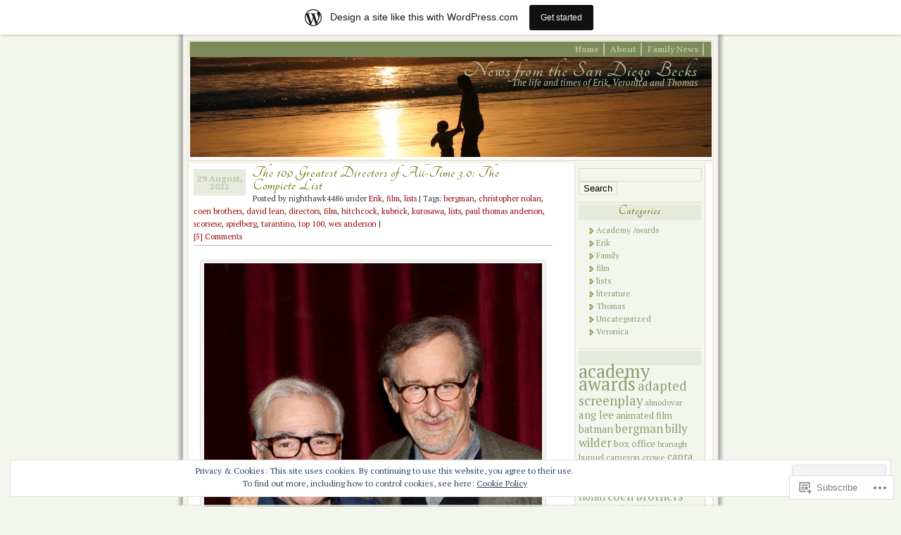

--- FILE ---
content_type: text/html; charset=UTF-8
request_url: https://nighthawknews.wordpress.com/tag/directors/
body_size: 34360
content:
<!DOCTYPE html PUBLIC "-//W3C//DTD XHTML 1.0 Transitional//EN" "http://www.w3.org/TR/xhtml1/DTD/xhtml1-transitional.dtd">
<html xmlns="http://www.w3.org/1999/xhtml" lang="en">
<head profile="http://gmpg.org/xfn/11">
	<meta http-equiv="Content-Type" content="text/html; charset=UTF-8" />
	<title>directors | News from the San Diego Becks</title>
	<link rel="pingback" href="https://nighthawknews.wordpress.com/xmlrpc.php" />

	<!--[if IE 7]>
	<style type="text/css">
		#topnav li {
			display: inline;
		}
	</style>
	<![endif]-->

	<script type="text/javascript">
  WebFontConfig = {"google":{"families":["Tangerine:b:latin,latin-ext","PT+Serif:r,i,b,bi:latin,latin-ext"]},"api_url":"https:\/\/fonts-api.wp.com\/css"};
  (function() {
    var wf = document.createElement('script');
    wf.src = '/wp-content/plugins/custom-fonts/js/webfont.js';
    wf.type = 'text/javascript';
    wf.async = 'true';
    var s = document.getElementsByTagName('script')[0];
    s.parentNode.insertBefore(wf, s);
	})();
</script><style id="jetpack-custom-fonts-css">.wf-active #header h1{font-family:"Tangerine",cursive;font-size:2.56em;font-style:normal;font-weight:700}.wf-active body{font-family:"PT Serif",serif}.wf-active #rap{font-family:"PT Serif",serif}.wf-active .page-info, .wf-active .post-info{font-family:"PT Serif",serif}.wf-active .page-content, .wf-active .post-content{font-family:"PT Serif",serif}.wf-active .post-date{font-family:"PT Serif",serif}.wf-active #topnav{font-family:"PT Serif",serif}.wf-active h3{font-size:2.08em;font-style:normal;font-weight:700}.wf-active h1, .wf-active h2, .wf-active h3, .wf-active h4{font-family:"Tangerine",cursive;font-weight:700;font-style:normal}.wf-active #sidebar h2{font-size:1.6em;font-weight:700;font-style:normal}.wf-active .page-title, .wf-active .post-title{font-family:"Tangerine",cursive;font-size:2.08em;font-weight:700;font-style:normal}.wf-active .page-title{font-size:2.56em;font-weight:700;font-style:normal}.wf-active #comments, .wf-active #respond h3{font-size:1.44em;font-style:normal;font-weight:700;font-family:"Tangerine",cursive}</style>
<meta name='robots' content='max-image-preview:large' />
<link rel='dns-prefetch' href='//s0.wp.com' />
<link rel='dns-prefetch' href='//af.pubmine.com' />
<link rel="alternate" type="application/rss+xml" title="News from the San Diego Becks &raquo; Feed" href="https://nighthawknews.wordpress.com/feed/" />
<link rel="alternate" type="application/rss+xml" title="News from the San Diego Becks &raquo; Comments Feed" href="https://nighthawknews.wordpress.com/comments/feed/" />
<link rel="alternate" type="application/rss+xml" title="News from the San Diego Becks &raquo; directors Tag Feed" href="https://nighthawknews.wordpress.com/tag/directors/feed/" />
	<script type="text/javascript">
		/* <![CDATA[ */
		function addLoadEvent(func) {
			var oldonload = window.onload;
			if (typeof window.onload != 'function') {
				window.onload = func;
			} else {
				window.onload = function () {
					oldonload();
					func();
				}
			}
		}
		/* ]]> */
	</script>
	<link crossorigin='anonymous' rel='stylesheet' id='all-css-0-1' href='/_static/??-eJx9jdEKwjAMRX/IGocy8UH8lq6LNVubliVl7O+t4GQi+HiTc8+FORuXWJEVYjE5FE8sMFPvUQWw1G8aCU2wMyjGHKyigOgScO9EdrARdCH5jyLaaUQl9qazE1T0+/JT3qwPqNm68Z1BCkNMfQl1mPhOTIpG3JRCWPPyT7cyoA+M1ZFLBxVjdEqJ5VW9xWtzbpv2dLi0x+EJToxoJg==&cssminify=yes' type='text/css' media='all' />
<style id='wp-emoji-styles-inline-css'>

	img.wp-smiley, img.emoji {
		display: inline !important;
		border: none !important;
		box-shadow: none !important;
		height: 1em !important;
		width: 1em !important;
		margin: 0 0.07em !important;
		vertical-align: -0.1em !important;
		background: none !important;
		padding: 0 !important;
	}
/*# sourceURL=wp-emoji-styles-inline-css */
</style>
<link crossorigin='anonymous' rel='stylesheet' id='all-css-2-1' href='/wp-content/plugins/gutenberg-core/v22.4.2/build/styles/block-library/style.min.css?m=1769608164i&cssminify=yes' type='text/css' media='all' />
<style id='wp-block-library-inline-css'>
.has-text-align-justify {
	text-align:justify;
}
.has-text-align-justify{text-align:justify;}

/*# sourceURL=wp-block-library-inline-css */
</style><style id='wp-block-paragraph-inline-css'>
.is-small-text{font-size:.875em}.is-regular-text{font-size:1em}.is-large-text{font-size:2.25em}.is-larger-text{font-size:3em}.has-drop-cap:not(:focus):first-letter{float:left;font-size:8.4em;font-style:normal;font-weight:100;line-height:.68;margin:.05em .1em 0 0;text-transform:uppercase}body.rtl .has-drop-cap:not(:focus):first-letter{float:none;margin-left:.1em}p.has-drop-cap.has-background{overflow:hidden}:root :where(p.has-background){padding:1.25em 2.375em}:where(p.has-text-color:not(.has-link-color)) a{color:inherit}p.has-text-align-left[style*="writing-mode:vertical-lr"],p.has-text-align-right[style*="writing-mode:vertical-rl"]{rotate:180deg}
/*# sourceURL=https://s0.wp.com/wp-content/plugins/gutenberg-core/v22.4.2/build/styles/block-library/paragraph/style.min.css */
</style>
<style id='global-styles-inline-css'>
:root{--wp--preset--aspect-ratio--square: 1;--wp--preset--aspect-ratio--4-3: 4/3;--wp--preset--aspect-ratio--3-4: 3/4;--wp--preset--aspect-ratio--3-2: 3/2;--wp--preset--aspect-ratio--2-3: 2/3;--wp--preset--aspect-ratio--16-9: 16/9;--wp--preset--aspect-ratio--9-16: 9/16;--wp--preset--color--black: #000000;--wp--preset--color--cyan-bluish-gray: #abb8c3;--wp--preset--color--white: #ffffff;--wp--preset--color--pale-pink: #f78da7;--wp--preset--color--vivid-red: #cf2e2e;--wp--preset--color--luminous-vivid-orange: #ff6900;--wp--preset--color--luminous-vivid-amber: #fcb900;--wp--preset--color--light-green-cyan: #7bdcb5;--wp--preset--color--vivid-green-cyan: #00d084;--wp--preset--color--pale-cyan-blue: #8ed1fc;--wp--preset--color--vivid-cyan-blue: #0693e3;--wp--preset--color--vivid-purple: #9b51e0;--wp--preset--gradient--vivid-cyan-blue-to-vivid-purple: linear-gradient(135deg,rgb(6,147,227) 0%,rgb(155,81,224) 100%);--wp--preset--gradient--light-green-cyan-to-vivid-green-cyan: linear-gradient(135deg,rgb(122,220,180) 0%,rgb(0,208,130) 100%);--wp--preset--gradient--luminous-vivid-amber-to-luminous-vivid-orange: linear-gradient(135deg,rgb(252,185,0) 0%,rgb(255,105,0) 100%);--wp--preset--gradient--luminous-vivid-orange-to-vivid-red: linear-gradient(135deg,rgb(255,105,0) 0%,rgb(207,46,46) 100%);--wp--preset--gradient--very-light-gray-to-cyan-bluish-gray: linear-gradient(135deg,rgb(238,238,238) 0%,rgb(169,184,195) 100%);--wp--preset--gradient--cool-to-warm-spectrum: linear-gradient(135deg,rgb(74,234,220) 0%,rgb(151,120,209) 20%,rgb(207,42,186) 40%,rgb(238,44,130) 60%,rgb(251,105,98) 80%,rgb(254,248,76) 100%);--wp--preset--gradient--blush-light-purple: linear-gradient(135deg,rgb(255,206,236) 0%,rgb(152,150,240) 100%);--wp--preset--gradient--blush-bordeaux: linear-gradient(135deg,rgb(254,205,165) 0%,rgb(254,45,45) 50%,rgb(107,0,62) 100%);--wp--preset--gradient--luminous-dusk: linear-gradient(135deg,rgb(255,203,112) 0%,rgb(199,81,192) 50%,rgb(65,88,208) 100%);--wp--preset--gradient--pale-ocean: linear-gradient(135deg,rgb(255,245,203) 0%,rgb(182,227,212) 50%,rgb(51,167,181) 100%);--wp--preset--gradient--electric-grass: linear-gradient(135deg,rgb(202,248,128) 0%,rgb(113,206,126) 100%);--wp--preset--gradient--midnight: linear-gradient(135deg,rgb(2,3,129) 0%,rgb(40,116,252) 100%);--wp--preset--font-size--small: 13px;--wp--preset--font-size--medium: 20px;--wp--preset--font-size--large: 36px;--wp--preset--font-size--x-large: 42px;--wp--preset--font-family--albert-sans: 'Albert Sans', sans-serif;--wp--preset--font-family--alegreya: Alegreya, serif;--wp--preset--font-family--arvo: Arvo, serif;--wp--preset--font-family--bodoni-moda: 'Bodoni Moda', serif;--wp--preset--font-family--bricolage-grotesque: 'Bricolage Grotesque', sans-serif;--wp--preset--font-family--cabin: Cabin, sans-serif;--wp--preset--font-family--chivo: Chivo, sans-serif;--wp--preset--font-family--commissioner: Commissioner, sans-serif;--wp--preset--font-family--cormorant: Cormorant, serif;--wp--preset--font-family--courier-prime: 'Courier Prime', monospace;--wp--preset--font-family--crimson-pro: 'Crimson Pro', serif;--wp--preset--font-family--dm-mono: 'DM Mono', monospace;--wp--preset--font-family--dm-sans: 'DM Sans', sans-serif;--wp--preset--font-family--dm-serif-display: 'DM Serif Display', serif;--wp--preset--font-family--domine: Domine, serif;--wp--preset--font-family--eb-garamond: 'EB Garamond', serif;--wp--preset--font-family--epilogue: Epilogue, sans-serif;--wp--preset--font-family--fahkwang: Fahkwang, sans-serif;--wp--preset--font-family--figtree: Figtree, sans-serif;--wp--preset--font-family--fira-sans: 'Fira Sans', sans-serif;--wp--preset--font-family--fjalla-one: 'Fjalla One', sans-serif;--wp--preset--font-family--fraunces: Fraunces, serif;--wp--preset--font-family--gabarito: Gabarito, system-ui;--wp--preset--font-family--ibm-plex-mono: 'IBM Plex Mono', monospace;--wp--preset--font-family--ibm-plex-sans: 'IBM Plex Sans', sans-serif;--wp--preset--font-family--ibarra-real-nova: 'Ibarra Real Nova', serif;--wp--preset--font-family--instrument-serif: 'Instrument Serif', serif;--wp--preset--font-family--inter: Inter, sans-serif;--wp--preset--font-family--josefin-sans: 'Josefin Sans', sans-serif;--wp--preset--font-family--jost: Jost, sans-serif;--wp--preset--font-family--libre-baskerville: 'Libre Baskerville', serif;--wp--preset--font-family--libre-franklin: 'Libre Franklin', sans-serif;--wp--preset--font-family--literata: Literata, serif;--wp--preset--font-family--lora: Lora, serif;--wp--preset--font-family--merriweather: Merriweather, serif;--wp--preset--font-family--montserrat: Montserrat, sans-serif;--wp--preset--font-family--newsreader: Newsreader, serif;--wp--preset--font-family--noto-sans-mono: 'Noto Sans Mono', sans-serif;--wp--preset--font-family--nunito: Nunito, sans-serif;--wp--preset--font-family--open-sans: 'Open Sans', sans-serif;--wp--preset--font-family--overpass: Overpass, sans-serif;--wp--preset--font-family--pt-serif: 'PT Serif', serif;--wp--preset--font-family--petrona: Petrona, serif;--wp--preset--font-family--piazzolla: Piazzolla, serif;--wp--preset--font-family--playfair-display: 'Playfair Display', serif;--wp--preset--font-family--plus-jakarta-sans: 'Plus Jakarta Sans', sans-serif;--wp--preset--font-family--poppins: Poppins, sans-serif;--wp--preset--font-family--raleway: Raleway, sans-serif;--wp--preset--font-family--roboto: Roboto, sans-serif;--wp--preset--font-family--roboto-slab: 'Roboto Slab', serif;--wp--preset--font-family--rubik: Rubik, sans-serif;--wp--preset--font-family--rufina: Rufina, serif;--wp--preset--font-family--sora: Sora, sans-serif;--wp--preset--font-family--source-sans-3: 'Source Sans 3', sans-serif;--wp--preset--font-family--source-serif-4: 'Source Serif 4', serif;--wp--preset--font-family--space-mono: 'Space Mono', monospace;--wp--preset--font-family--syne: Syne, sans-serif;--wp--preset--font-family--texturina: Texturina, serif;--wp--preset--font-family--urbanist: Urbanist, sans-serif;--wp--preset--font-family--work-sans: 'Work Sans', sans-serif;--wp--preset--spacing--20: 0.44rem;--wp--preset--spacing--30: 0.67rem;--wp--preset--spacing--40: 1rem;--wp--preset--spacing--50: 1.5rem;--wp--preset--spacing--60: 2.25rem;--wp--preset--spacing--70: 3.38rem;--wp--preset--spacing--80: 5.06rem;--wp--preset--shadow--natural: 6px 6px 9px rgba(0, 0, 0, 0.2);--wp--preset--shadow--deep: 12px 12px 50px rgba(0, 0, 0, 0.4);--wp--preset--shadow--sharp: 6px 6px 0px rgba(0, 0, 0, 0.2);--wp--preset--shadow--outlined: 6px 6px 0px -3px rgb(255, 255, 255), 6px 6px rgb(0, 0, 0);--wp--preset--shadow--crisp: 6px 6px 0px rgb(0, 0, 0);}:where(body) { margin: 0; }:where(.is-layout-flex){gap: 0.5em;}:where(.is-layout-grid){gap: 0.5em;}body .is-layout-flex{display: flex;}.is-layout-flex{flex-wrap: wrap;align-items: center;}.is-layout-flex > :is(*, div){margin: 0;}body .is-layout-grid{display: grid;}.is-layout-grid > :is(*, div){margin: 0;}body{padding-top: 0px;padding-right: 0px;padding-bottom: 0px;padding-left: 0px;}:root :where(.wp-element-button, .wp-block-button__link){background-color: #32373c;border-width: 0;color: #fff;font-family: inherit;font-size: inherit;font-style: inherit;font-weight: inherit;letter-spacing: inherit;line-height: inherit;padding-top: calc(0.667em + 2px);padding-right: calc(1.333em + 2px);padding-bottom: calc(0.667em + 2px);padding-left: calc(1.333em + 2px);text-decoration: none;text-transform: inherit;}.has-black-color{color: var(--wp--preset--color--black) !important;}.has-cyan-bluish-gray-color{color: var(--wp--preset--color--cyan-bluish-gray) !important;}.has-white-color{color: var(--wp--preset--color--white) !important;}.has-pale-pink-color{color: var(--wp--preset--color--pale-pink) !important;}.has-vivid-red-color{color: var(--wp--preset--color--vivid-red) !important;}.has-luminous-vivid-orange-color{color: var(--wp--preset--color--luminous-vivid-orange) !important;}.has-luminous-vivid-amber-color{color: var(--wp--preset--color--luminous-vivid-amber) !important;}.has-light-green-cyan-color{color: var(--wp--preset--color--light-green-cyan) !important;}.has-vivid-green-cyan-color{color: var(--wp--preset--color--vivid-green-cyan) !important;}.has-pale-cyan-blue-color{color: var(--wp--preset--color--pale-cyan-blue) !important;}.has-vivid-cyan-blue-color{color: var(--wp--preset--color--vivid-cyan-blue) !important;}.has-vivid-purple-color{color: var(--wp--preset--color--vivid-purple) !important;}.has-black-background-color{background-color: var(--wp--preset--color--black) !important;}.has-cyan-bluish-gray-background-color{background-color: var(--wp--preset--color--cyan-bluish-gray) !important;}.has-white-background-color{background-color: var(--wp--preset--color--white) !important;}.has-pale-pink-background-color{background-color: var(--wp--preset--color--pale-pink) !important;}.has-vivid-red-background-color{background-color: var(--wp--preset--color--vivid-red) !important;}.has-luminous-vivid-orange-background-color{background-color: var(--wp--preset--color--luminous-vivid-orange) !important;}.has-luminous-vivid-amber-background-color{background-color: var(--wp--preset--color--luminous-vivid-amber) !important;}.has-light-green-cyan-background-color{background-color: var(--wp--preset--color--light-green-cyan) !important;}.has-vivid-green-cyan-background-color{background-color: var(--wp--preset--color--vivid-green-cyan) !important;}.has-pale-cyan-blue-background-color{background-color: var(--wp--preset--color--pale-cyan-blue) !important;}.has-vivid-cyan-blue-background-color{background-color: var(--wp--preset--color--vivid-cyan-blue) !important;}.has-vivid-purple-background-color{background-color: var(--wp--preset--color--vivid-purple) !important;}.has-black-border-color{border-color: var(--wp--preset--color--black) !important;}.has-cyan-bluish-gray-border-color{border-color: var(--wp--preset--color--cyan-bluish-gray) !important;}.has-white-border-color{border-color: var(--wp--preset--color--white) !important;}.has-pale-pink-border-color{border-color: var(--wp--preset--color--pale-pink) !important;}.has-vivid-red-border-color{border-color: var(--wp--preset--color--vivid-red) !important;}.has-luminous-vivid-orange-border-color{border-color: var(--wp--preset--color--luminous-vivid-orange) !important;}.has-luminous-vivid-amber-border-color{border-color: var(--wp--preset--color--luminous-vivid-amber) !important;}.has-light-green-cyan-border-color{border-color: var(--wp--preset--color--light-green-cyan) !important;}.has-vivid-green-cyan-border-color{border-color: var(--wp--preset--color--vivid-green-cyan) !important;}.has-pale-cyan-blue-border-color{border-color: var(--wp--preset--color--pale-cyan-blue) !important;}.has-vivid-cyan-blue-border-color{border-color: var(--wp--preset--color--vivid-cyan-blue) !important;}.has-vivid-purple-border-color{border-color: var(--wp--preset--color--vivid-purple) !important;}.has-vivid-cyan-blue-to-vivid-purple-gradient-background{background: var(--wp--preset--gradient--vivid-cyan-blue-to-vivid-purple) !important;}.has-light-green-cyan-to-vivid-green-cyan-gradient-background{background: var(--wp--preset--gradient--light-green-cyan-to-vivid-green-cyan) !important;}.has-luminous-vivid-amber-to-luminous-vivid-orange-gradient-background{background: var(--wp--preset--gradient--luminous-vivid-amber-to-luminous-vivid-orange) !important;}.has-luminous-vivid-orange-to-vivid-red-gradient-background{background: var(--wp--preset--gradient--luminous-vivid-orange-to-vivid-red) !important;}.has-very-light-gray-to-cyan-bluish-gray-gradient-background{background: var(--wp--preset--gradient--very-light-gray-to-cyan-bluish-gray) !important;}.has-cool-to-warm-spectrum-gradient-background{background: var(--wp--preset--gradient--cool-to-warm-spectrum) !important;}.has-blush-light-purple-gradient-background{background: var(--wp--preset--gradient--blush-light-purple) !important;}.has-blush-bordeaux-gradient-background{background: var(--wp--preset--gradient--blush-bordeaux) !important;}.has-luminous-dusk-gradient-background{background: var(--wp--preset--gradient--luminous-dusk) !important;}.has-pale-ocean-gradient-background{background: var(--wp--preset--gradient--pale-ocean) !important;}.has-electric-grass-gradient-background{background: var(--wp--preset--gradient--electric-grass) !important;}.has-midnight-gradient-background{background: var(--wp--preset--gradient--midnight) !important;}.has-small-font-size{font-size: var(--wp--preset--font-size--small) !important;}.has-medium-font-size{font-size: var(--wp--preset--font-size--medium) !important;}.has-large-font-size{font-size: var(--wp--preset--font-size--large) !important;}.has-x-large-font-size{font-size: var(--wp--preset--font-size--x-large) !important;}.has-albert-sans-font-family{font-family: var(--wp--preset--font-family--albert-sans) !important;}.has-alegreya-font-family{font-family: var(--wp--preset--font-family--alegreya) !important;}.has-arvo-font-family{font-family: var(--wp--preset--font-family--arvo) !important;}.has-bodoni-moda-font-family{font-family: var(--wp--preset--font-family--bodoni-moda) !important;}.has-bricolage-grotesque-font-family{font-family: var(--wp--preset--font-family--bricolage-grotesque) !important;}.has-cabin-font-family{font-family: var(--wp--preset--font-family--cabin) !important;}.has-chivo-font-family{font-family: var(--wp--preset--font-family--chivo) !important;}.has-commissioner-font-family{font-family: var(--wp--preset--font-family--commissioner) !important;}.has-cormorant-font-family{font-family: var(--wp--preset--font-family--cormorant) !important;}.has-courier-prime-font-family{font-family: var(--wp--preset--font-family--courier-prime) !important;}.has-crimson-pro-font-family{font-family: var(--wp--preset--font-family--crimson-pro) !important;}.has-dm-mono-font-family{font-family: var(--wp--preset--font-family--dm-mono) !important;}.has-dm-sans-font-family{font-family: var(--wp--preset--font-family--dm-sans) !important;}.has-dm-serif-display-font-family{font-family: var(--wp--preset--font-family--dm-serif-display) !important;}.has-domine-font-family{font-family: var(--wp--preset--font-family--domine) !important;}.has-eb-garamond-font-family{font-family: var(--wp--preset--font-family--eb-garamond) !important;}.has-epilogue-font-family{font-family: var(--wp--preset--font-family--epilogue) !important;}.has-fahkwang-font-family{font-family: var(--wp--preset--font-family--fahkwang) !important;}.has-figtree-font-family{font-family: var(--wp--preset--font-family--figtree) !important;}.has-fira-sans-font-family{font-family: var(--wp--preset--font-family--fira-sans) !important;}.has-fjalla-one-font-family{font-family: var(--wp--preset--font-family--fjalla-one) !important;}.has-fraunces-font-family{font-family: var(--wp--preset--font-family--fraunces) !important;}.has-gabarito-font-family{font-family: var(--wp--preset--font-family--gabarito) !important;}.has-ibm-plex-mono-font-family{font-family: var(--wp--preset--font-family--ibm-plex-mono) !important;}.has-ibm-plex-sans-font-family{font-family: var(--wp--preset--font-family--ibm-plex-sans) !important;}.has-ibarra-real-nova-font-family{font-family: var(--wp--preset--font-family--ibarra-real-nova) !important;}.has-instrument-serif-font-family{font-family: var(--wp--preset--font-family--instrument-serif) !important;}.has-inter-font-family{font-family: var(--wp--preset--font-family--inter) !important;}.has-josefin-sans-font-family{font-family: var(--wp--preset--font-family--josefin-sans) !important;}.has-jost-font-family{font-family: var(--wp--preset--font-family--jost) !important;}.has-libre-baskerville-font-family{font-family: var(--wp--preset--font-family--libre-baskerville) !important;}.has-libre-franklin-font-family{font-family: var(--wp--preset--font-family--libre-franklin) !important;}.has-literata-font-family{font-family: var(--wp--preset--font-family--literata) !important;}.has-lora-font-family{font-family: var(--wp--preset--font-family--lora) !important;}.has-merriweather-font-family{font-family: var(--wp--preset--font-family--merriweather) !important;}.has-montserrat-font-family{font-family: var(--wp--preset--font-family--montserrat) !important;}.has-newsreader-font-family{font-family: var(--wp--preset--font-family--newsreader) !important;}.has-noto-sans-mono-font-family{font-family: var(--wp--preset--font-family--noto-sans-mono) !important;}.has-nunito-font-family{font-family: var(--wp--preset--font-family--nunito) !important;}.has-open-sans-font-family{font-family: var(--wp--preset--font-family--open-sans) !important;}.has-overpass-font-family{font-family: var(--wp--preset--font-family--overpass) !important;}.has-pt-serif-font-family{font-family: var(--wp--preset--font-family--pt-serif) !important;}.has-petrona-font-family{font-family: var(--wp--preset--font-family--petrona) !important;}.has-piazzolla-font-family{font-family: var(--wp--preset--font-family--piazzolla) !important;}.has-playfair-display-font-family{font-family: var(--wp--preset--font-family--playfair-display) !important;}.has-plus-jakarta-sans-font-family{font-family: var(--wp--preset--font-family--plus-jakarta-sans) !important;}.has-poppins-font-family{font-family: var(--wp--preset--font-family--poppins) !important;}.has-raleway-font-family{font-family: var(--wp--preset--font-family--raleway) !important;}.has-roboto-font-family{font-family: var(--wp--preset--font-family--roboto) !important;}.has-roboto-slab-font-family{font-family: var(--wp--preset--font-family--roboto-slab) !important;}.has-rubik-font-family{font-family: var(--wp--preset--font-family--rubik) !important;}.has-rufina-font-family{font-family: var(--wp--preset--font-family--rufina) !important;}.has-sora-font-family{font-family: var(--wp--preset--font-family--sora) !important;}.has-source-sans-3-font-family{font-family: var(--wp--preset--font-family--source-sans-3) !important;}.has-source-serif-4-font-family{font-family: var(--wp--preset--font-family--source-serif-4) !important;}.has-space-mono-font-family{font-family: var(--wp--preset--font-family--space-mono) !important;}.has-syne-font-family{font-family: var(--wp--preset--font-family--syne) !important;}.has-texturina-font-family{font-family: var(--wp--preset--font-family--texturina) !important;}.has-urbanist-font-family{font-family: var(--wp--preset--font-family--urbanist) !important;}.has-work-sans-font-family{font-family: var(--wp--preset--font-family--work-sans) !important;}
/*# sourceURL=global-styles-inline-css */
</style>

<style id='classic-theme-styles-inline-css'>
.wp-block-button__link{background-color:#32373c;border-radius:9999px;box-shadow:none;color:#fff;font-size:1.125em;padding:calc(.667em + 2px) calc(1.333em + 2px);text-decoration:none}.wp-block-file__button{background:#32373c;color:#fff}.wp-block-accordion-heading{margin:0}.wp-block-accordion-heading__toggle{background-color:inherit!important;color:inherit!important}.wp-block-accordion-heading__toggle:not(:focus-visible){outline:none}.wp-block-accordion-heading__toggle:focus,.wp-block-accordion-heading__toggle:hover{background-color:inherit!important;border:none;box-shadow:none;color:inherit;padding:var(--wp--preset--spacing--20,1em) 0;text-decoration:none}.wp-block-accordion-heading__toggle:focus-visible{outline:auto;outline-offset:0}
/*# sourceURL=/wp-content/plugins/gutenberg-core/v22.4.2/build/styles/block-library/classic.min.css */
</style>
<link crossorigin='anonymous' rel='stylesheet' id='all-css-4-1' href='/_static/??-eJyFj90KwjAMhV/ItGyOqRfis7RdnNX+0bQO394MQSfCvAlJON85iZwSmBgKhiKTq6MNJE3ULpobyVY0e9EAWZ8cQsa76ORgqbwVQOXhUBiijVwY+Qofr4y890mVWeFxsAodepatYVNiBrROGYmAq7fVQ7kwSD/cay1T1RwXAppiI3v8vS0jfzFyO0pWLcY1aMQI/LuaM74GODtl84ye/LHZdU1/2G7b/voEij+DaA==&cssminify=yes' type='text/css' media='all' />
<link crossorigin='anonymous' rel='stylesheet' id='print-css-5-1' href='/wp-content/mu-plugins/global-print/global-print.css?m=1465851035i&cssminify=yes' type='text/css' media='print' />
<style id='jetpack-global-styles-frontend-style-inline-css'>
:root { --font-headings: unset; --font-base: unset; --font-headings-default: -apple-system,BlinkMacSystemFont,"Segoe UI",Roboto,Oxygen-Sans,Ubuntu,Cantarell,"Helvetica Neue",sans-serif; --font-base-default: -apple-system,BlinkMacSystemFont,"Segoe UI",Roboto,Oxygen-Sans,Ubuntu,Cantarell,"Helvetica Neue",sans-serif;}
/*# sourceURL=jetpack-global-styles-frontend-style-inline-css */
</style>
<link crossorigin='anonymous' rel='stylesheet' id='all-css-8-1' href='/wp-content/themes/h4/global.css?m=1420737423i&cssminify=yes' type='text/css' media='all' />
<script type="text/javascript" id="wpcom-actionbar-placeholder-js-extra">
/* <![CDATA[ */
var actionbardata = {"siteID":"936705","postID":"0","siteURL":"https://nighthawknews.wordpress.com","xhrURL":"https://nighthawknews.wordpress.com/wp-admin/admin-ajax.php","nonce":"5a44a49ab0","isLoggedIn":"","statusMessage":"","subsEmailDefault":"instantly","proxyScriptUrl":"https://s0.wp.com/wp-content/js/wpcom-proxy-request.js?m=1513050504i&amp;ver=20211021","i18n":{"followedText":"New posts from this site will now appear in your \u003Ca href=\"https://wordpress.com/reader\"\u003EReader\u003C/a\u003E","foldBar":"Collapse this bar","unfoldBar":"Expand this bar","shortLinkCopied":"Shortlink copied to clipboard."}};
//# sourceURL=wpcom-actionbar-placeholder-js-extra
/* ]]> */
</script>
<script type="text/javascript" id="jetpack-mu-wpcom-settings-js-before">
/* <![CDATA[ */
var JETPACK_MU_WPCOM_SETTINGS = {"assetsUrl":"https://s0.wp.com/wp-content/mu-plugins/jetpack-mu-wpcom-plugin/sun/jetpack_vendor/automattic/jetpack-mu-wpcom/src/build/"};
//# sourceURL=jetpack-mu-wpcom-settings-js-before
/* ]]> */
</script>
<script crossorigin='anonymous' type='text/javascript'  src='/_static/??/wp-content/js/rlt-proxy.js,/wp-content/blog-plugins/wordads-classes/js/cmp/v2/cmp-non-gdpr.js?m=1720530689j'></script>
<script type="text/javascript" id="rlt-proxy-js-after">
/* <![CDATA[ */
	rltInitialize( {"token":null,"iframeOrigins":["https:\/\/widgets.wp.com"]} );
//# sourceURL=rlt-proxy-js-after
/* ]]> */
</script>
<link rel="EditURI" type="application/rsd+xml" title="RSD" href="https://nighthawknews.wordpress.com/xmlrpc.php?rsd" />
<meta name="generator" content="WordPress.com" />

<!-- Jetpack Open Graph Tags -->
<meta property="og:type" content="website" />
<meta property="og:title" content="directors &#8211; News from the San Diego Becks" />
<meta property="og:url" content="https://nighthawknews.wordpress.com/tag/directors/" />
<meta property="og:site_name" content="News from the San Diego Becks" />
<meta property="og:image" content="https://s0.wp.com/i/blank.jpg?m=1383295312i" />
<meta property="og:image:width" content="200" />
<meta property="og:image:height" content="200" />
<meta property="og:image:alt" content="" />
<meta property="og:locale" content="en_US" />
<meta property="fb:app_id" content="249643311490" />

<!-- End Jetpack Open Graph Tags -->
<link rel="shortcut icon" type="image/x-icon" href="https://s0.wp.com/i/favicon.ico?m=1713425267i" sizes="16x16 24x24 32x32 48x48" />
<link rel="icon" type="image/x-icon" href="https://s0.wp.com/i/favicon.ico?m=1713425267i" sizes="16x16 24x24 32x32 48x48" />
<link rel="apple-touch-icon" href="https://s0.wp.com/i/webclip.png?m=1713868326i" />
<link rel='openid.server' href='https://nighthawknews.wordpress.com/?openidserver=1' />
<link rel='openid.delegate' href='https://nighthawknews.wordpress.com/' />
<link rel="search" type="application/opensearchdescription+xml" href="https://nighthawknews.wordpress.com/osd.xml" title="News from the San Diego Becks" />
<link rel="search" type="application/opensearchdescription+xml" href="https://s1.wp.com/opensearch.xml" title="WordPress.com" />
		<style id="wpcom-hotfix-masterbar-style">
			@media screen and (min-width: 783px) {
				#wpadminbar .quicklinks li#wp-admin-bar-my-account.with-avatar > a img {
					margin-top: 5px;
				}
			}
		</style>
		<meta name="description" content="Posts about directors written by nighthawk4486" />
<style type="text/css">
#headimg {
	background:#7d8b5a url(https://nighthawknews.wordpress.com/wp-content/uploads/2010/06/cropped-2005-12-29-with-mommy-sun1.jpg) center repeat-y;
}
#headimg h1 a, #headimg h1 a:hover, #headimg #desc {
	color: #B5C09D;
}
</style>
<script type="text/javascript">
/* <![CDATA[ */
var wa_client = {}; wa_client.cmd = []; wa_client.config = { 'blog_id': 936705, 'blog_language': 'en', 'is_wordads': false, 'hosting_type': 0, 'afp_account_id': 'pub-3343073469201876', 'afp_host_id': 5038568878849053, 'theme': 'pub/connections', '_': { 'title': 'Advertisement', 'privacy_settings': 'Privacy Settings' }, 'formats': [ 'belowpost', 'bottom_sticky', 'sidebar_sticky_right', 'sidebar', 'gutenberg_rectangle', 'gutenberg_leaderboard', 'gutenberg_mobile_leaderboard', 'gutenberg_skyscraper' ] };
/* ]]> */
</script>
		<script type="text/javascript">

			window.doNotSellCallback = function() {

				var linkElements = [
					'a[href="https://wordpress.com/?ref=footer_blog"]',
					'a[href="https://wordpress.com/?ref=footer_website"]',
					'a[href="https://wordpress.com/?ref=vertical_footer"]',
					'a[href^="https://wordpress.com/?ref=footer_segment_"]',
				].join(',');

				var dnsLink = document.createElement( 'a' );
				dnsLink.href = 'https://wordpress.com/advertising-program-optout/';
				dnsLink.classList.add( 'do-not-sell-link' );
				dnsLink.rel = 'nofollow';
				dnsLink.style.marginLeft = '0.5em';
				dnsLink.textContent = 'Do Not Sell or Share My Personal Information';

				var creditLinks = document.querySelectorAll( linkElements );

				if ( 0 === creditLinks.length ) {
					return false;
				}

				Array.prototype.forEach.call( creditLinks, function( el ) {
					el.insertAdjacentElement( 'afterend', dnsLink );
				});

				return true;
			};

		</script>
		<script type="text/javascript">
	window.google_analytics_uacct = "UA-52447-2";
</script>

<script type="text/javascript">
	var _gaq = _gaq || [];
	_gaq.push(['_setAccount', 'UA-52447-2']);
	_gaq.push(['_gat._anonymizeIp']);
	_gaq.push(['_setDomainName', 'wordpress.com']);
	_gaq.push(['_initData']);
	_gaq.push(['_trackPageview']);

	(function() {
		var ga = document.createElement('script'); ga.type = 'text/javascript'; ga.async = true;
		ga.src = ('https:' == document.location.protocol ? 'https://ssl' : 'http://www') + '.google-analytics.com/ga.js';
		(document.getElementsByTagName('head')[0] || document.getElementsByTagName('body')[0]).appendChild(ga);
	})();
</script>
<link crossorigin='anonymous' rel='stylesheet' id='all-css-0-3' href='/_static/??-eJydzNEKwjAMheEXsoapc+xCfBSpWRjd0rQ0DWNvL8LmpYiX/+HwwZIdJqkkFaK5zDYGUZioZo/z1qAm8AiC8OSEs4IuIVM5ouoBfgZiGoxJAX1JpsSfzz786dXANLjRM1NZv9Xbv8db07XnU9dfL+30AlHOX2M=&cssminify=yes' type='text/css' media='all' />
</head>

<body class="archive tag tag-directors tag-31111 wp-theme-pubconnections customizer-styles-applied jetpack-reblog-enabled has-marketing-bar has-marketing-bar-theme-connections">
<div id="rap">

<div id="header">
		<ul id="topnav">
		<li><a href="https://nighthawknews.wordpress.com" id="navHome" title="Posted Recently" accesskey="h">Home</a></li>
		<li class="page_item page-item-2"><a href="https://nighthawknews.wordpress.com/about/">About</a></li>
<li class="page_item page-item-854"><a href="https://nighthawknews.wordpress.com/family-news/">Family News</a></li>
	</ul>

	<div id="headimg">
	<h1><a href="https://nighthawknews.wordpress.com" title="News from the San Diego Becks">News from the San Diego Becks</a></h1>
	<div id="desc">The life and times of Erik, Veronica and Thomas</div>
	</div>
</div>

	<div id="main">
	<div id="content">
					<div id="post-41601" class="post-41601 post type-post status-publish format-standard hentry category-erik category-film category-lists tag-bergman tag-christopher-nolan tag-coen-brothers tag-david-lean tag-directors tag-film tag-hitchcock tag-kubrick tag-kurosawa tag-lists tag-paul-thomas-anderson tag-scorsese tag-spielberg tag-tarantino tag-top-100 tag-wes-anderson">
	<p class="post-date">29 August, 2022</p>
	<div class="post-info">
		<h2 class="post-title">
					<a href="https://nighthawknews.wordpress.com/2022/08/29/the-100-greatest-directors-of-all-time-3-0-the-complete-list/" rel="bookmark">The 100 Greatest Directors of All-Time 3.0: The Complete&nbsp;List</a>
				</h2>
		Posted by nighthawk4486 under <a href="https://nighthawknews.wordpress.com/category/erik/" rel="category tag">Erik</a>, <a href="https://nighthawknews.wordpress.com/category/erik/film/" rel="category tag">film</a>, <a href="https://nighthawknews.wordpress.com/category/erik/lists/" rel="category tag">lists</a>  | Tags: <a href="https://nighthawknews.wordpress.com/tag/bergman/" rel="tag">bergman</a>, <a href="https://nighthawknews.wordpress.com/tag/christopher-nolan/" rel="tag">christopher nolan</a>, <a href="https://nighthawknews.wordpress.com/tag/coen-brothers/" rel="tag">coen brothers</a>, <a href="https://nighthawknews.wordpress.com/tag/david-lean/" rel="tag">david lean</a>, <a href="https://nighthawknews.wordpress.com/tag/directors/" rel="tag">directors</a>, <a href="https://nighthawknews.wordpress.com/tag/film/" rel="tag">film</a>, <a href="https://nighthawknews.wordpress.com/tag/hitchcock/" rel="tag">hitchcock</a>, <a href="https://nighthawknews.wordpress.com/tag/kubrick/" rel="tag">kubrick</a>, <a href="https://nighthawknews.wordpress.com/tag/kurosawa/" rel="tag">kurosawa</a>, <a href="https://nighthawknews.wordpress.com/tag/lists/" rel="tag">lists</a>, <a href="https://nighthawknews.wordpress.com/tag/paul-thomas-anderson/" rel="tag">paul thomas anderson</a>, <a href="https://nighthawknews.wordpress.com/tag/scorsese/" rel="tag">scorsese</a>, <a href="https://nighthawknews.wordpress.com/tag/spielberg/" rel="tag">spielberg</a>, <a href="https://nighthawknews.wordpress.com/tag/tarantino/" rel="tag">tarantino</a>, <a href="https://nighthawknews.wordpress.com/tag/top-100/" rel="tag">top 100</a>, <a href="https://nighthawknews.wordpress.com/tag/wes-anderson/" rel="tag">wes anderson</a> | 		<br/>
		<a href="https://nighthawknews.wordpress.com/2022/08/29/the-100-greatest-directors-of-all-time-3-0-the-complete-list/#comments">[5] Comments</a>&nbsp;
	</div>

	<div class="post-content">
		<div data-shortcode="caption" id="attachment_41744" style="width: 510px" class="wp-caption aligncenter"><img aria-describedby="caption-attachment-41744" data-attachment-id="41744" data-permalink="https://nighthawknews.wordpress.com/2022/08/29/the-100-greatest-directors-of-all-time-3-0-the-complete-list/spielberg-scorsese/" data-orig-file="https://nighthawknews.wordpress.com/wp-content/uploads/2022/08/spielberg-scorsese.jpeg" data-orig-size="500,500" data-comments-opened="1" data-image-meta="{&quot;aperture&quot;:&quot;0&quot;,&quot;credit&quot;:&quot;&quot;,&quot;camera&quot;:&quot;&quot;,&quot;caption&quot;:&quot;&quot;,&quot;created_timestamp&quot;:&quot;0&quot;,&quot;copyright&quot;:&quot;&quot;,&quot;focal_length&quot;:&quot;0&quot;,&quot;iso&quot;:&quot;0&quot;,&quot;shutter_speed&quot;:&quot;0&quot;,&quot;title&quot;:&quot;&quot;,&quot;orientation&quot;:&quot;0&quot;}" data-image-title="spielberg-scorsese" data-image-description="" data-image-caption="&lt;p&gt;Did you think this would let you know who the #1 director is?  You fool!  Read the list.&lt;/p&gt;
" data-medium-file="https://nighthawknews.wordpress.com/wp-content/uploads/2022/08/spielberg-scorsese.jpeg?w=300" data-large-file="https://nighthawknews.wordpress.com/wp-content/uploads/2022/08/spielberg-scorsese.jpeg?w=500" class="alignnone size-full wp-image-41744" src="https://nighthawknews.wordpress.com/wp-content/uploads/2022/08/spielberg-scorsese.jpeg?w=510" alt="spielberg-scorsese"   srcset="https://nighthawknews.wordpress.com/wp-content/uploads/2022/08/spielberg-scorsese.jpeg 500w, https://nighthawknews.wordpress.com/wp-content/uploads/2022/08/spielberg-scorsese.jpeg?w=150&amp;h=150 150w, https://nighthawknews.wordpress.com/wp-content/uploads/2022/08/spielberg-scorsese.jpeg?w=300&amp;h=300 300w" sizes="(max-width: 500px) 100vw, 500px" /><p id="caption-attachment-41744" class="wp-caption-text">Did you think this would let you know who the #1 director is? You fool! Read the list.</p></div>
<p>As I said on the <a href="https://nighthawknews.wordpress.com/2011/10/18/the-100-greatest-directors-of-all-time-2-0-the-complete-list/" target="_blank" rel="noopener">2.0 version</a>, my lists are always organic; they continue to change and grow.  I&#8217;ve continued to watch films and new films have come out and I fiddled with the categories again as said in the <a href="https://nighthawknews.wordpress.com/2022/08/13/the-100-greatest-directors-of-all-time-3-0-an-introduction/" target="_blank" rel="noopener">introduction</a>.  I&#8217;ve also <a href="https://nighthawknews.wordpress.com/2022/08/20/the-top-100-directors-of-all-time-3-0-the-also-rans/" target="_blank" rel="noopener">already listed</a> the directors who made my chart but didn&#8217;t make the Top 100.  It&#8217;s way overdue, but here is the final version of My Top 100 Directors of All-Time.</p>
<p>This list is in two parts.  The first just counts down the directors from #100 to #1 with their total score.  It includes a link to a piece on the director.  The number in that link is from the original list (or, in the case of directors who only made the 2.0 list, that list) and not from this list (unless they&#8217;re the same rank as before).  Those posts are now over a decade out of date and I haven&#8217;t bothered to write posts for the new directors to make the list (12 directors in all though three link to their Oscar Director post). <a href="https://nighthawknews.wordpress.com/2022/08/29/the-100-greatest-directors-of-all-time-3-0-the-complete-list/#more-41601" class="more-link"><span aria-label="Continue reading The 100 Greatest Directors of All-Time 3.0: The Complete&nbsp;List">(more&hellip;)</span></a></p>
		<div class="post-info">
					</div>
		<div class="post-footer">&nbsp;</div>
	</div>
</div>
					<div id="post-41486" class="post-41486 post type-post status-publish format-standard hentry category-erik category-film category-lists tag-directors tag-film tag-lists tag-top-100">
	<p class="post-date">20 August, 2022</p>
	<div class="post-info">
		<h2 class="post-title">
					<a href="https://nighthawknews.wordpress.com/2022/08/20/the-top-100-directors-of-all-time-3-0-the-also-rans/" rel="bookmark">The Top 100 Directors of All-Time 3.0: The&nbsp;Also-Rans</a>
				</h2>
		Posted by nighthawk4486 under <a href="https://nighthawknews.wordpress.com/category/erik/" rel="category tag">Erik</a>, <a href="https://nighthawknews.wordpress.com/category/erik/film/" rel="category tag">film</a>, <a href="https://nighthawknews.wordpress.com/category/erik/lists/" rel="category tag">lists</a>  | Tags: <a href="https://nighthawknews.wordpress.com/tag/directors/" rel="tag">directors</a>, <a href="https://nighthawknews.wordpress.com/tag/film/" rel="tag">film</a>, <a href="https://nighthawknews.wordpress.com/tag/lists/" rel="tag">lists</a>, <a href="https://nighthawknews.wordpress.com/tag/top-100/" rel="tag">top 100</a> | 		<br/>
		<a href="https://nighthawknews.wordpress.com/2022/08/20/the-top-100-directors-of-all-time-3-0-the-also-rans/#comments">[9] Comments</a>&nbsp;
	</div>

	<div class="post-content">
		<p><img data-attachment-id="41514" data-permalink="https://nighthawknews.wordpress.com/2022/08/20/the-top-100-directors-of-all-time-3-0-the-also-rans/godard/" data-orig-file="https://nighthawknews.wordpress.com/wp-content/uploads/2022/08/godard.jpeg" data-orig-size="279,181" data-comments-opened="1" data-image-meta="{&quot;aperture&quot;:&quot;0&quot;,&quot;credit&quot;:&quot;&quot;,&quot;camera&quot;:&quot;&quot;,&quot;caption&quot;:&quot;&quot;,&quot;created_timestamp&quot;:&quot;0&quot;,&quot;copyright&quot;:&quot;&quot;,&quot;focal_length&quot;:&quot;0&quot;,&quot;iso&quot;:&quot;0&quot;,&quot;shutter_speed&quot;:&quot;0&quot;,&quot;title&quot;:&quot;&quot;,&quot;orientation&quot;:&quot;0&quot;}" data-image-title="godard" data-image-description="" data-image-caption="" data-medium-file="https://nighthawknews.wordpress.com/wp-content/uploads/2022/08/godard.jpeg?w=279" data-large-file="https://nighthawknews.wordpress.com/wp-content/uploads/2022/08/godard.jpeg?w=279" class="size-full wp-image-41514 alignleft" src="https://nighthawknews.wordpress.com/wp-content/uploads/2022/08/godard.jpeg?w=510" alt="godard"   srcset="https://nighthawknews.wordpress.com/wp-content/uploads/2022/08/godard.jpeg 279w, https://nighthawknews.wordpress.com/wp-content/uploads/2022/08/godard.jpeg?w=150&amp;h=97 150w" sizes="(max-width: 279px) 100vw, 279px" />To create my 3.0 version of the Top 100 Directors of All-Time I didn&#8217;t just start with the previous versions of my list.  I created a chart that had several hundred names by including anyone who scored more than 10 points on the external Top 1000 list (see the <a href="https://nighthawknews.wordpress.com/2022/08/13/the-100-greatest-directors-of-all-time-3-0-an-introduction/" target="_blank" rel="noopener">Introduction</a> for that point scale), anyone who had scored more than 10 points on the Consensus list (ditto) and anyone who had ever earned a Nighthawk point for directing.  From there, I narrowed it down to anyone who had at least 10 points on two of those three lists.  To be in the Top 1000 it wasn&#8217;t enough to just get points from one &#8211; you needed to have at least two groups agree you were deserving.</p>
<p>I did decide, for completeness sake, to add back in any director who had more than 40 on the external Top 1000 even if they had no points on the other two lists (8 directors, none of whom scored more than 340 points in total).  I also added in seven directors (misstated as six in the introduction) to provide context to the list.  I&#8217;ll explain more on that below.</p>
<p>Suffice to say, Godard, the director pictured above, is NOT ON THE LIST.  I considered titling this post &#8220;Sir Not Appearing on The Top 100 List&#8221; but thought people getting the joke might think that meant Gilliam didn&#8217;t make this version and he did so I didn&#8217;t. <a href="https://nighthawknews.wordpress.com/2022/08/20/the-top-100-directors-of-all-time-3-0-the-also-rans/#more-41486" class="more-link"><span aria-label="Continue reading The Top 100 Directors of All-Time 3.0: The&nbsp;Also-Rans">(more&hellip;)</span></a></p>
<div id="atatags-370373-697e83f93a6bf">
		<script type="text/javascript">
			__ATA = window.__ATA || {};
			__ATA.cmd = window.__ATA.cmd || [];
			__ATA.cmd.push(function() {
				__ATA.initVideoSlot('atatags-370373-697e83f93a6bf', {
					sectionId: '370373',
					format: 'inread'
				});
			});
		</script>
	</div>		<div class="post-info">
					</div>
		<div class="post-footer">&nbsp;</div>
	</div>
</div>
					<div id="post-41470" class="post-41470 post type-post status-publish format-standard hentry category-erik category-film category-lists tag-directors tag-film tag-top-100">
	<p class="post-date">13 August, 2022</p>
	<div class="post-info">
		<h2 class="post-title">
					<a href="https://nighthawknews.wordpress.com/2022/08/13/the-100-greatest-directors-of-all-time-3-0-an-introduction/" rel="bookmark">The 100 Greatest Directors of All-Time 3.0: An&nbsp;Introduction</a>
				</h2>
		Posted by nighthawk4486 under <a href="https://nighthawknews.wordpress.com/category/erik/" rel="category tag">Erik</a>, <a href="https://nighthawknews.wordpress.com/category/erik/film/" rel="category tag">film</a>, <a href="https://nighthawknews.wordpress.com/category/erik/lists/" rel="category tag">lists</a>  | Tags: <a href="https://nighthawknews.wordpress.com/tag/directors/" rel="tag">directors</a>, <a href="https://nighthawknews.wordpress.com/tag/film/" rel="tag">film</a>, <a href="https://nighthawknews.wordpress.com/tag/top-100/" rel="tag">top 100</a> | 		<br/>
		<a href="https://nighthawknews.wordpress.com/2022/08/13/the-100-greatest-directors-of-all-time-3-0-an-introduction/#comments">[11] Comments</a>&nbsp;
	</div>

	<div class="post-content">
		
<p class="wp-block-paragraph"></p>


<p><img data-attachment-id="41475" data-permalink="https://nighthawknews.wordpress.com/2022/08/13/the-100-greatest-directors-of-all-time-3-0-an-introduction/screen-shot-2022-08-07-at-11-49-33-am/" data-orig-file="https://nighthawknews.wordpress.com/wp-content/uploads/2022/08/screen-shot-2022-08-07-at-11.49.33-am.png" data-orig-size="605,393" data-comments-opened="1" data-image-meta="{&quot;aperture&quot;:&quot;0&quot;,&quot;credit&quot;:&quot;&quot;,&quot;camera&quot;:&quot;&quot;,&quot;caption&quot;:&quot;&quot;,&quot;created_timestamp&quot;:&quot;0&quot;,&quot;copyright&quot;:&quot;&quot;,&quot;focal_length&quot;:&quot;0&quot;,&quot;iso&quot;:&quot;0&quot;,&quot;shutter_speed&quot;:&quot;0&quot;,&quot;title&quot;:&quot;&quot;,&quot;orientation&quot;:&quot;0&quot;}" data-image-title="Screen Shot 2022-08-07 at 11.49.33 AM" data-image-description="" data-image-caption="" data-medium-file="https://nighthawknews.wordpress.com/wp-content/uploads/2022/08/screen-shot-2022-08-07-at-11.49.33-am.png?w=300" data-large-file="https://nighthawknews.wordpress.com/wp-content/uploads/2022/08/screen-shot-2022-08-07-at-11.49.33-am.png?w=510" class="wp-image-41475 alignleft" src="https://nighthawknews.wordpress.com/wp-content/uploads/2022/08/screen-shot-2022-08-07-at-11.49.33-am.png" alt="Screen Shot 2022-08-07 at 11.49.33 AM" width="376" height="244" srcset="https://nighthawknews.wordpress.com/wp-content/uploads/2022/08/screen-shot-2022-08-07-at-11.49.33-am.png?w=376&amp;h=244 376w, https://nighthawknews.wordpress.com/wp-content/uploads/2022/08/screen-shot-2022-08-07-at-11.49.33-am.png?w=150&amp;h=97 150w, https://nighthawknews.wordpress.com/wp-content/uploads/2022/08/screen-shot-2022-08-07-at-11.49.33-am.png?w=300&amp;h=195 300w, https://nighthawknews.wordpress.com/wp-content/uploads/2022/08/screen-shot-2022-08-07-at-11.49.33-am.png 605w" sizes="(max-width: 376px) 100vw, 376px" />I have been promising this post for a long time.  The <a href="https://nighthawknews.wordpress.com/2011/10/18/the-100-greatest-directors-of-all-time-2-0-the-complete-list/" target="_blank" rel="noopener">2.0 version</a> was posted in September of 2011, which really means it was my Century of Film post because I cut those posts off in 2011.  It got delayed for so long because I was so busy writing other posts and trying to come up with tweaks to my system.  The 1.0 and 2.0 versions had a couple of problems which I will describe below.</p>
<p>But a lot of films have been released since then as well.  Of those three brilliant directors pictured on the left, only one was on the first version and only two in the second.  What&#8217;s more, in September of 2011 those three men had never won an Oscar (out of one nomination for Director) while since then they have won a combined 5 Oscars just for Best Director (10 in total), almost as many as everyone else in the film industry combined in that time period.  This time, they&#8217;re all three in there and they have made some big leaps.</p>
<p>Now, down to business. <a href="https://nighthawknews.wordpress.com/2022/08/13/the-100-greatest-directors-of-all-time-3-0-an-introduction/#more-41470" class="more-link"><span aria-label="Continue reading The 100 Greatest Directors of All-Time 3.0: An&nbsp;Introduction">(more&hellip;)</span></a></p>		<div class="post-info">
					</div>
		<div class="post-footer">&nbsp;</div>
	</div>
</div>
					<div id="post-41034" class="post-41034 post type-post status-publish format-standard hentry category-academy-awards-film-erik category-erik category-film category-lists tag-bergman tag-century-of-film tag-david-lean tag-directors tag-film tag-kubrick tag-kurosawa tag-lists tag-scorsese tag-spielberg">
	<p class="post-date">7 August, 2022</p>
	<div class="post-info">
		<h2 class="post-title">
					<a href="https://nighthawknews.wordpress.com/2022/08/07/a-century-of-film-best-director/" rel="bookmark">A Century of Film: Best&nbsp;Director</a>
				</h2>
		Posted by nighthawk4486 under <a href="https://nighthawknews.wordpress.com/category/erik/film/academy-awards-film-erik/" rel="category tag">Academy Awards</a>, <a href="https://nighthawknews.wordpress.com/category/erik/" rel="category tag">Erik</a>, <a href="https://nighthawknews.wordpress.com/category/erik/film/" rel="category tag">film</a>, <a href="https://nighthawknews.wordpress.com/category/erik/lists/" rel="category tag">lists</a>  | Tags: <a href="https://nighthawknews.wordpress.com/tag/bergman/" rel="tag">bergman</a>, <a href="https://nighthawknews.wordpress.com/tag/century-of-film/" rel="tag">century of film</a>, <a href="https://nighthawknews.wordpress.com/tag/david-lean/" rel="tag">david lean</a>, <a href="https://nighthawknews.wordpress.com/tag/directors/" rel="tag">directors</a>, <a href="https://nighthawknews.wordpress.com/tag/film/" rel="tag">film</a>, <a href="https://nighthawknews.wordpress.com/tag/kubrick/" rel="tag">kubrick</a>, <a href="https://nighthawknews.wordpress.com/tag/kurosawa/" rel="tag">kurosawa</a>, <a href="https://nighthawknews.wordpress.com/tag/lists/" rel="tag">lists</a>, <a href="https://nighthawknews.wordpress.com/tag/scorsese/" rel="tag">scorsese</a>, <a href="https://nighthawknews.wordpress.com/tag/spielberg/" rel="tag">spielberg</a> | 		<br/>
		<a href="https://nighthawknews.wordpress.com/2022/08/07/a-century-of-film-best-director/#comments">[7] Comments</a>&nbsp;
	</div>

	<div class="post-content">
		<p><img data-attachment-id="41395" data-permalink="https://nighthawknews.wordpress.com/2022/08/07/a-century-of-film-best-director/lean-o-tool-tour-lawrence-g-3/" data-orig-file="https://nighthawknews.wordpress.com/wp-content/uploads/2022/08/lean-o-tool-tour-lawrence-g.jpg" data-orig-size="1200,968" data-comments-opened="1" data-image-meta="{&quot;aperture&quot;:&quot;0&quot;,&quot;credit&quot;:&quot;&quot;,&quot;camera&quot;:&quot;&quot;,&quot;caption&quot;:&quot;&quot;,&quot;created_timestamp&quot;:&quot;0&quot;,&quot;copyright&quot;:&quot;&quot;,&quot;focal_length&quot;:&quot;0&quot;,&quot;iso&quot;:&quot;0&quot;,&quot;shutter_speed&quot;:&quot;0&quot;,&quot;title&quot;:&quot;&quot;,&quot;orientation&quot;:&quot;0&quot;}" data-image-title="lean-o-tool-tour-lawrence&amp;#8211;g" data-image-description="" data-image-caption="" data-medium-file="https://nighthawknews.wordpress.com/wp-content/uploads/2022/08/lean-o-tool-tour-lawrence-g.jpg?w=300" data-large-file="https://nighthawknews.wordpress.com/wp-content/uploads/2022/08/lean-o-tool-tour-lawrence-g.jpg?w=510" loading="lazy" class=" wp-image-41395 aligncenter" src="https://nighthawknews.wordpress.com/wp-content/uploads/2022/08/lean-o-tool-tour-lawrence-g.jpg" alt="lean-o-tool-tour-lawrence--g" width="530" height="428" srcset="https://nighthawknews.wordpress.com/wp-content/uploads/2022/08/lean-o-tool-tour-lawrence-g.jpg?w=530&amp;h=428 530w, https://nighthawknews.wordpress.com/wp-content/uploads/2022/08/lean-o-tool-tour-lawrence-g.jpg?w=1060&amp;h=855 1060w, https://nighthawknews.wordpress.com/wp-content/uploads/2022/08/lean-o-tool-tour-lawrence-g.jpg?w=150&amp;h=121 150w, https://nighthawknews.wordpress.com/wp-content/uploads/2022/08/lean-o-tool-tour-lawrence-g.jpg?w=300&amp;h=242 300w, https://nighthawknews.wordpress.com/wp-content/uploads/2022/08/lean-o-tool-tour-lawrence-g.jpg?w=768&amp;h=620 768w, https://nighthawknews.wordpress.com/wp-content/uploads/2022/08/lean-o-tool-tour-lawrence-g.jpg?w=1024&amp;h=826 1024w" sizes="(max-width: 530px) 100vw, 530px" />Right from the start, the directors kind of ruled the world of film.  They were paid well and by the 1930s they were getting &#8220;film by&#8221; credit and before too long that credit was before the title (in fact, mandated that way by agreement with the DGA).  They formed one of the powerful early guilds and their guild was one of the first two to begin giving out their own awards.  Writer-directors started to rise in the 1940s (lead by Preston Sturges and John Huston) and that would become the standard for most of the great foreign directors.  In the 1960s the auteur theory would come along and propel a number of directors to the top of the film world when it came to critical appreciation of the medium.  Today we are still in an era of truly great film directors, from those who came up through the medium in the 70s (Spielberg, Scorsese) to those 70s type independent minded directors who missed that era and came right after (Coen Brothers, Almodovar) to the great directors who made their mark in the 90s and later (Tarantino, Nolan, P.T. Anderson).  Following not too long after this post will come finally my 3.0 version of the Top 100 Directors of All-Time.</p>
<p> <a href="https://nighthawknews.wordpress.com/2022/08/07/a-century-of-film-best-director/#more-41034" class="more-link"><span aria-label="Continue reading A Century of Film: Best&nbsp;Director">(more&hellip;)</span></a></p>
		<div class="post-info">
					</div>
		<div class="post-footer">&nbsp;</div>
	</div>
</div>
					<div id="post-10299" class="post-10299 post type-post status-publish format-standard hentry category-erik category-film category-lists tag-ang-lee tag-bergman tag-billy-wilder tag-chaplin tag-coen-brothers tag-coppola tag-david-lean tag-directors tag-eastwood tag-elia-kazan tag-film tag-howard-hawks tag-john-ford tag-john-huston tag-kubrick tag-kurosawa tag-lists tag-orson-welles tag-peter-jackson tag-polanski tag-scorsese tag-sidney-lumet tag-spielberg tag-tarantino tag-woody-allen">
	<p class="post-date">1 November, 2013</p>
	<div class="post-info">
		<h2 class="post-title">
					<a href="https://nighthawknews.wordpress.com/2013/11/01/the-history-of-the-academy-awards-best-director-ranked-25-1/" rel="bookmark">The History of the Academy Awards: Best Director (ranked #25 –&nbsp;1)</a>
				</h2>
		Posted by nighthawk4486 under <a href="https://nighthawknews.wordpress.com/category/erik/" rel="category tag">Erik</a>, <a href="https://nighthawknews.wordpress.com/category/erik/film/" rel="category tag">film</a>, <a href="https://nighthawknews.wordpress.com/category/erik/lists/" rel="category tag">lists</a>  | Tags: <a href="https://nighthawknews.wordpress.com/tag/ang-lee/" rel="tag">ang lee</a>, <a href="https://nighthawknews.wordpress.com/tag/bergman/" rel="tag">bergman</a>, <a href="https://nighthawknews.wordpress.com/tag/billy-wilder/" rel="tag">billy wilder</a>, <a href="https://nighthawknews.wordpress.com/tag/chaplin/" rel="tag">Chaplin</a>, <a href="https://nighthawknews.wordpress.com/tag/coen-brothers/" rel="tag">coen brothers</a>, <a href="https://nighthawknews.wordpress.com/tag/coppola/" rel="tag">coppola</a>, <a href="https://nighthawknews.wordpress.com/tag/david-lean/" rel="tag">david lean</a>, <a href="https://nighthawknews.wordpress.com/tag/directors/" rel="tag">directors</a>, <a href="https://nighthawknews.wordpress.com/tag/eastwood/" rel="tag">eastwood</a>, <a href="https://nighthawknews.wordpress.com/tag/elia-kazan/" rel="tag">elia kazan</a>, <a href="https://nighthawknews.wordpress.com/tag/film/" rel="tag">film</a>, <a href="https://nighthawknews.wordpress.com/tag/howard-hawks/" rel="tag">howard hawks</a>, <a href="https://nighthawknews.wordpress.com/tag/john-ford/" rel="tag">john ford</a>, <a href="https://nighthawknews.wordpress.com/tag/john-huston/" rel="tag">john huston</a>, <a href="https://nighthawknews.wordpress.com/tag/kubrick/" rel="tag">kubrick</a>, <a href="https://nighthawknews.wordpress.com/tag/kurosawa/" rel="tag">kurosawa</a>, <a href="https://nighthawknews.wordpress.com/tag/lists/" rel="tag">lists</a>, <a href="https://nighthawknews.wordpress.com/tag/orson-welles/" rel="tag">orson welles</a>, <a href="https://nighthawknews.wordpress.com/tag/peter-jackson/" rel="tag">peter jackson</a>, <a href="https://nighthawknews.wordpress.com/tag/polanski/" rel="tag">polanski</a>, <a href="https://nighthawknews.wordpress.com/tag/scorsese/" rel="tag">scorsese</a>, <a href="https://nighthawknews.wordpress.com/tag/sidney-lumet/" rel="tag">sidney lumet</a>, <a href="https://nighthawknews.wordpress.com/tag/spielberg/" rel="tag">spielberg</a>, <a href="https://nighthawknews.wordpress.com/tag/tarantino/" rel="tag">tarantino</a>, <a href="https://nighthawknews.wordpress.com/tag/woody-allen/" rel="tag">woody allen</a> | 		<br/>
		<a href="https://nighthawknews.wordpress.com/2013/11/01/the-history-of-the-academy-awards-best-director-ranked-25-1/#comments">[8] Comments</a>&nbsp;
	</div>

	<div class="post-content">
		<p><div data-shortcode="caption" id="attachment_10347" style="width: 310px" class="wp-caption alignright"><a href="https://nighthawknews.wordpress.com/wp-content/uploads/2013/10/martin-scorsese-francis-ford-coppola-steven-spielberg.jpg"><img aria-describedby="caption-attachment-10347" data-attachment-id="10347" data-permalink="https://nighthawknews.wordpress.com/2013/11/01/the-history-of-the-academy-awards-best-director-ranked-25-1/martin-scorsese-francis-ford-coppola-steven-spielberg/" data-orig-file="https://nighthawknews.wordpress.com/wp-content/uploads/2013/10/martin-scorsese-francis-ford-coppola-steven-spielberg.jpg" data-orig-size="425,275" data-comments-opened="1" data-image-meta="{&quot;aperture&quot;:&quot;0&quot;,&quot;credit&quot;:&quot;&quot;,&quot;camera&quot;:&quot;&quot;,&quot;caption&quot;:&quot;&quot;,&quot;created_timestamp&quot;:&quot;0&quot;,&quot;copyright&quot;:&quot;&quot;,&quot;focal_length&quot;:&quot;0&quot;,&quot;iso&quot;:&quot;0&quot;,&quot;shutter_speed&quot;:&quot;0&quot;,&quot;title&quot;:&quot;&quot;}" data-image-title="martin-scorsese-francis-ford-coppola-steven-spielberg" data-image-description="" data-image-caption="&lt;p&gt;I though it would be nicer to just include the three Top 25 directors rather than explain that Lucas didn&amp;#8217;t get that high.  If you need these people identified you are at the wrong website.&lt;/p&gt;
" data-medium-file="https://nighthawknews.wordpress.com/wp-content/uploads/2013/10/martin-scorsese-francis-ford-coppola-steven-spielberg.jpg?w=300" data-large-file="https://nighthawknews.wordpress.com/wp-content/uploads/2013/10/martin-scorsese-francis-ford-coppola-steven-spielberg.jpg?w=425" loading="lazy" class="size-medium wp-image-10347" alt="I though it would be nicer to just include the three Top 25 directors rather than explain that Lucas didn't get that high.  If you need these people identified you are at the wrong website." src="https://nighthawknews.wordpress.com/wp-content/uploads/2013/10/martin-scorsese-francis-ford-coppola-steven-spielberg.jpg?w=300" width="300" height="194" srcset="https://nighthawknews.wordpress.com/wp-content/uploads/2013/10/martin-scorsese-francis-ford-coppola-steven-spielberg.jpg?w=300 300w, https://nighthawknews.wordpress.com/wp-content/uploads/2013/10/martin-scorsese-francis-ford-coppola-steven-spielberg.jpg?w=150 150w, https://nighthawknews.wordpress.com/wp-content/uploads/2013/10/martin-scorsese-francis-ford-coppola-steven-spielberg.jpg 425w" sizes="(max-width: 300px) 100vw, 300px" /></a><p id="caption-attachment-10347" class="wp-caption-text">I though it would be nicer to just include the version of the picture with three Top 25 directors rather than explain that Lucas didn&#8217;t get that high. If you need these people identified you are at the wrong website.</p></div></p>
<p>This is the final ranked list of those directors who have been nominated for Best Director by the Academy of Motion Pictures Arts and Sciences.  This is part 9 of the series.  As always, you can find the previous eight posts in this series by going <a href="https://nighthawknews.wordpress.com/tag/directors/" target="_blank">here</a>.  There is also an introduction <a href="https://nighthawknews.wordpress.com/2011/11/11/the-history-of-the-academy-awards-best-director-intro-lists/" target="_blank">here</a>, which explains the scope of the project as well as my scoring system.  I have made certain to finish this now for two reasons.  The first is that I wanted to get it done before another Oscar season begins and I had to add somebody (Alfonso Cuarón, perhaps?).  The second is because I intend to do a Top 100 Directors 3.0 list before too long and I wanted this out of the way; that list, originally intended for this month, will probably be pushed back into at least winter, if not early spring in order to get this year&#8217;s batch of late films from Top 100 directors watched (e.g. <em>Inside Llewyn Davis, Wolf of Wall Street, The Hobbit, Captain Phillips, Gravity</em>).</p>
<p>One thing to bear in mind about the top of the list.  On my point scale, there is only a 75 point difference between the #1 and #8 spots.  There is then a 58 point difference between #8 and #9, and an 83 point difference between #8 and #11.  So, if the director you really want to champion is among that top 7, that&#8217;s the elite of the elite. <a href="https://nighthawknews.wordpress.com/2013/11/01/the-history-of-the-academy-awards-best-director-ranked-25-1/#more-10299" class="more-link"><span aria-label="Continue reading The History of the Academy Awards: Best Director (ranked #25 –&nbsp;1)">(more&hellip;)</span></a></p>
		<div class="post-info">
					</div>
		<div class="post-footer">&nbsp;</div>
	</div>
</div>
					<div id="post-9650" class="post-9650 post type-post status-publish format-standard hentry category-academy-awards-film-erik category-erik category-film category-lists tag-academy-awards tag-almodovar tag-altman tag-branagh tag-capra tag-coppola tag-david-lynch tag-directors tag-fellini tag-film tag-lists tag-olivier tag-paul-thomas-anderson tag-renoir tag-star-wars tag-truffaut">
	<p class="post-date">3 June, 2013</p>
	<div class="post-info">
		<h2 class="post-title">
					<a href="https://nighthawknews.wordpress.com/2013/06/03/the-history-of-the-academy-awards-best-director-ranked-50-26/" rel="bookmark">The History of the Academy Awards: Best Director (ranked #50 &#8211;&nbsp;26)</a>
				</h2>
		Posted by nighthawk4486 under <a href="https://nighthawknews.wordpress.com/category/erik/film/academy-awards-film-erik/" rel="category tag">Academy Awards</a>, <a href="https://nighthawknews.wordpress.com/category/erik/" rel="category tag">Erik</a>, <a href="https://nighthawknews.wordpress.com/category/erik/film/" rel="category tag">film</a>, <a href="https://nighthawknews.wordpress.com/category/erik/lists/" rel="category tag">lists</a>  | Tags: <a href="https://nighthawknews.wordpress.com/tag/academy-awards/" rel="tag">academy awards</a>, <a href="https://nighthawknews.wordpress.com/tag/almodovar/" rel="tag">almodovar</a>, <a href="https://nighthawknews.wordpress.com/tag/altman/" rel="tag">altman</a>, <a href="https://nighthawknews.wordpress.com/tag/branagh/" rel="tag">branagh</a>, <a href="https://nighthawknews.wordpress.com/tag/capra/" rel="tag">capra</a>, <a href="https://nighthawknews.wordpress.com/tag/coppola/" rel="tag">coppola</a>, <a href="https://nighthawknews.wordpress.com/tag/david-lynch/" rel="tag">david lynch</a>, <a href="https://nighthawknews.wordpress.com/tag/directors/" rel="tag">directors</a>, <a href="https://nighthawknews.wordpress.com/tag/fellini/" rel="tag">fellini</a>, <a href="https://nighthawknews.wordpress.com/tag/film/" rel="tag">film</a>, <a href="https://nighthawknews.wordpress.com/tag/lists/" rel="tag">lists</a>, <a href="https://nighthawknews.wordpress.com/tag/olivier/" rel="tag">olivier</a>, <a href="https://nighthawknews.wordpress.com/tag/paul-thomas-anderson/" rel="tag">paul thomas anderson</a>, <a href="https://nighthawknews.wordpress.com/tag/renoir/" rel="tag">renoir</a>, <a href="https://nighthawknews.wordpress.com/tag/star-wars/" rel="tag">star wars</a>, <a href="https://nighthawknews.wordpress.com/tag/truffaut/" rel="tag">truffaut</a> | 		<br/>
		<a href="https://nighthawknews.wordpress.com/2013/06/03/the-history-of-the-academy-awards-best-director-ranked-50-26/#comments">[12] Comments</a>&nbsp;
	</div>

	<div class="post-content">
		<p><div data-shortcode="caption" id="attachment_9744" style="width: 360px" class="wp-caption alignright"><a href="https://nighthawknews.wordpress.com/wp-content/uploads/2013/06/altmananderson.jpg"><img aria-describedby="caption-attachment-9744" data-attachment-id="9744" data-permalink="https://nighthawknews.wordpress.com/2013/06/03/the-history-of-the-academy-awards-best-director-ranked-50-26/altmananderson/" data-orig-file="https://nighthawknews.wordpress.com/wp-content/uploads/2013/06/altmananderson.jpg" data-orig-size="500,333" data-comments-opened="1" data-image-meta="{&quot;aperture&quot;:&quot;0&quot;,&quot;credit&quot;:&quot;&quot;,&quot;camera&quot;:&quot;&quot;,&quot;caption&quot;:&quot;&quot;,&quot;created_timestamp&quot;:&quot;0&quot;,&quot;copyright&quot;:&quot;&quot;,&quot;focal_length&quot;:&quot;0&quot;,&quot;iso&quot;:&quot;0&quot;,&quot;shutter_speed&quot;:&quot;0&quot;,&quot;title&quot;:&quot;&quot;}" data-image-title="altmananderson" data-image-description="" data-image-caption="&lt;p&gt;Robert Altman on the set of Prairie Home Companion with his &amp;#8220;standby director&amp;#8221;, Paul Thomas Anderson, who agreed to that role for insurance reasons.  In between is some actress.&lt;/p&gt;
" data-medium-file="https://nighthawknews.wordpress.com/wp-content/uploads/2013/06/altmananderson.jpg?w=300" data-large-file="https://nighthawknews.wordpress.com/wp-content/uploads/2013/06/altmananderson.jpg?w=500" loading="lazy" class=" wp-image-9744 " alt="Robert Altman on the set of Prairie Home Companion with his &quot;standby director&quot;, Paul Thomas Anderson, who agreed to that role for insurance reasons.  In between is some actress." src="https://nighthawknews.wordpress.com/wp-content/uploads/2013/06/altmananderson.jpg" width="350" height="233" srcset="https://nighthawknews.wordpress.com/wp-content/uploads/2013/06/altmananderson.jpg?w=350&amp;h=233 350w, https://nighthawknews.wordpress.com/wp-content/uploads/2013/06/altmananderson.jpg?w=150&amp;h=100 150w, https://nighthawknews.wordpress.com/wp-content/uploads/2013/06/altmananderson.jpg?w=300&amp;h=200 300w, https://nighthawknews.wordpress.com/wp-content/uploads/2013/06/altmananderson.jpg 500w" sizes="(max-width: 350px) 100vw, 350px" /></a><p id="caption-attachment-9744" class="wp-caption-text">Robert Altman (#33) on the set of Prairie Home Companion with his &#8220;standby director&#8221;, Paul Thomas Anderson (#28), who agreed to that role for insurance reasons. In between is some actress.</p></div></p>
<p>This is the penultimate ranked list of those directors who have been nominated for Best Director by the Academy of Motion Pictures Arts and Sciences.  This is part 8 of the series, with one part still left to go.  As always, you can find the previous seven posts in this series by going <a href="https://nighthawknews.wordpress.com/tag/directors/" target="_blank">here</a>.  There is also an introduction <a href="https://nighthawknews.wordpress.com/2011/11/11/the-history-of-the-academy-awards-best-director-intro-lists/" target="_blank">here</a>, which explains the scope of the project as well as my scoring system.  I have been focusing on finishing this series this year, both so that I go do the bi-annual update of the Top 100 Directors of All-Time and because I want to do it before another Oscar season and some more directors potentially end up needing to be ranked.</p>
<p>In a reversal of the last group, these are the more experienced directors.  With the exception of four Studio Era workhorses, the 25 directors in the last post had only averaged 7.76 films.  This time, we have seven directors (Lucas, Olivier, Coppola, Fosse, Malick, Mendes, Anderson) who have only directed a combined 39 films &#8211; an average of 5.57 (I&#8217;ve seen all but two of those &#8211; the two now out or about to be in theaters).  The other 18 directors have averaged 19.83 films &#8211; or if you cut out Lynch, Branagh and Leigh, you have 15 directors who have made 325 films (21.67 each), of which I have seen 308.  I have also seen 95.2% of these films &#8211; only missing more than one film by Renoir (4) and Capra (9).  And the only film I&#8217;m missing from both Truffaut and Malle are on TCM in the next month.  And this just about caps it for the less experienced directors.  The only director in the last post with fewer than 10 films to his credit is Tarantino.</p>
<p>The other demarcation point between this group and the final group is the number of great (****) films they have directed.  Of the final 25, only one has directed fewer than 5 great films &#8211; Francis Ford Coppola, at #25, and he&#8217;s got four.  Only four others have directed just five &#8211; Charlie Chaplin, Orson Welles (both of whom have smaller amounts of total films), Clint Eastwood and Elia Kazan.  But how many directors have directed more than five great films and aren&#8217;t in the top 25?  Just five &#8211; all of whom are here: Stephen Frears (which is how he ranks this high), Steven Soderbergh, Pedro Almodóvar, Frank Capra and Francois Truffaut.  They all have six great films.  All sixteen directors who directed more than six great films are in the final group. <a href="https://nighthawknews.wordpress.com/2013/06/03/the-history-of-the-academy-awards-best-director-ranked-50-26/#more-9650" class="more-link"><span aria-label="Continue reading The History of the Academy Awards: Best Director (ranked #50 &#8211;&nbsp;26)">(more&hellip;)</span></a></p>
		<div class="post-info">
					</div>
		<div class="post-footer">&nbsp;</div>
	</div>
</div>
					<div id="post-9174" class="post-9174 post type-post status-publish format-standard hentry category-academy-awards-film-erik category-erik category-film category-lists tag-academy-awards tag-directors tag-film tag-lists">
	<p class="post-date">25 March, 2013</p>
	<div class="post-info">
		<h2 class="post-title">
					<a href="https://nighthawknews.wordpress.com/2013/03/25/the-history-of-the-academy-awards-best-director-ranked-75-51/" rel="bookmark">The History of the Academy Awards: Best Director (ranked #75 &#8211;&nbsp;51)</a>
				</h2>
		Posted by nighthawk4486 under <a href="https://nighthawknews.wordpress.com/category/erik/film/academy-awards-film-erik/" rel="category tag">Academy Awards</a>, <a href="https://nighthawknews.wordpress.com/category/erik/" rel="category tag">Erik</a>, <a href="https://nighthawknews.wordpress.com/category/erik/film/" rel="category tag">film</a>, <a href="https://nighthawknews.wordpress.com/category/erik/lists/" rel="category tag">lists</a>  | Tags: <a href="https://nighthawknews.wordpress.com/tag/academy-awards/" rel="tag">academy awards</a>, <a href="https://nighthawknews.wordpress.com/tag/directors/" rel="tag">directors</a>, <a href="https://nighthawknews.wordpress.com/tag/film/" rel="tag">film</a>, <a href="https://nighthawknews.wordpress.com/tag/lists/" rel="tag">lists</a> | 		<br/>
		<a href="https://nighthawknews.wordpress.com/2013/03/25/the-history-of-the-academy-awards-best-director-ranked-75-51/#comments">[5] Comments</a>&nbsp;
	</div>

	<div class="post-content">
		<p><div data-shortcode="caption" id="attachment_9267" style="width: 310px" class="wp-caption alignright"><a href="https://nighthawknews.wordpress.com/wp-content/uploads/2013/03/clooney-payne.jpg"><img aria-describedby="caption-attachment-9267" data-attachment-id="9267" data-permalink="https://nighthawknews.wordpress.com/2013/03/25/the-history-of-the-academy-awards-best-director-ranked-75-51/clooney-payne/" data-orig-file="https://nighthawknews.wordpress.com/wp-content/uploads/2013/03/clooney-payne.jpg" data-orig-size="600,400" data-comments-opened="1" data-image-meta="{&quot;aperture&quot;:&quot;0&quot;,&quot;credit&quot;:&quot;&quot;,&quot;camera&quot;:&quot;&quot;,&quot;caption&quot;:&quot;&quot;,&quot;created_timestamp&quot;:&quot;0&quot;,&quot;copyright&quot;:&quot;&quot;,&quot;focal_length&quot;:&quot;0&quot;,&quot;iso&quot;:&quot;0&quot;,&quot;shutter_speed&quot;:&quot;0&quot;,&quot;title&quot;:&quot;&quot;}" data-image-title="clooney-payne" data-image-description="" data-image-caption="&lt;p&gt;Director # George Clooney and # Alexander Payne on the set of The Descendants.&lt;/p&gt;
" data-medium-file="https://nighthawknews.wordpress.com/wp-content/uploads/2013/03/clooney-payne.jpg?w=300" data-large-file="https://nighthawknews.wordpress.com/wp-content/uploads/2013/03/clooney-payne.jpg?w=510" loading="lazy" class="size-medium wp-image-9267" alt="Director # George Clooney and # Alexander Payne on the set of The Descendants." src="https://nighthawknews.wordpress.com/wp-content/uploads/2013/03/clooney-payne.jpg?w=300" width="300" height="200" srcset="https://nighthawknews.wordpress.com/wp-content/uploads/2013/03/clooney-payne.jpg?w=300 300w, https://nighthawknews.wordpress.com/wp-content/uploads/2013/03/clooney-payne.jpg 600w, https://nighthawknews.wordpress.com/wp-content/uploads/2013/03/clooney-payne.jpg?w=150 150w" sizes="(max-width: 300px) 100vw, 300px" /></a><p id="caption-attachment-9267" class="wp-caption-text">Director #57 George Clooney and #56 Alexander Payne on the set of The Descendants.</p></div></p>
<p>And now we move on to part 7, all of whom, in theory will be in the 3.0 Top 100 Directors of All-Time List.  Whether that happens in practice, or whether some alterations will happen to how I compose the next version of the list is not yet decided.</p>
<p>So, again, we have the ranked list of every director who has ever been nominated for an Academy Award for Best Director.  If you somehow missed the first several parts of the list, you can find them at various points <a href="https://nighthawknews.wordpress.com/tag/directors/" target="_blank">here</a>, with an introduction <a href="https://nighthawknews.wordpress.com/2011/11/11/the-history-of-the-academy-awards-best-director-intro-lists/" target="_blank">here</a> that explains the project and the scoring system.  After only getting through three of these in all of 2012, this is the third one to appear in 2013 because I want to finish the list before another Oscar season arrives and the list changes again.</p>
<p>As with several previous posts, there is a theme here.  But this theme is produced by where we are on the list, rather than any coincidences.  These are the directors who haven&#8217;t made as many films.  There are 25 directors on this list.  Of those 25, four of them (Michael Curtiz, George Cukor, Joseph L. Mankiewicz, George Stevens) are old pros, coming out of the Studio Era.  They directed a combined 194 films, of which I have seen 161 (so, I am missing 33).  Those four directed an average of 48.5 films (though Curtiz, with 100, has the bulk of that).  Of the other 21 directors on this list, they have combined to direct 163 films, of which I have seen 161.  So, the other 21 directors have averaged directing 7.76 films.  And if we take out a few more (Alan Parker, Milos Forman, Alan J. Pakula, Jonathan Demme, Bernardo Bertolucci), we are left with 16 directors who have only directed a combined 90 films (or 5.63 films per director).  They are here because, for the most part, they haven&#8217;t made any bad films yet (or just one) and they don&#8217;t have the weight bringing down their handful of good or great films.  There are only 7 directors, however, who have managed to get into the Top 50 while not yet having directed 10 films, so most of the remaining newer directors are gathered here in this post. <a href="https://nighthawknews.wordpress.com/2013/03/25/the-history-of-the-academy-awards-best-director-ranked-75-51/#more-9174" class="more-link"><span aria-label="Continue reading The History of the Academy Awards: Best Director (ranked #75 &#8211;&nbsp;51)">(more&hellip;)</span></a></p>
		<div class="post-info">
					</div>
		<div class="post-footer">&nbsp;</div>
	</div>
</div>
					<div id="post-8558" class="post-8558 post type-post status-publish format-standard hentry category-academy-awards-film-erik category-erik category-film category-lists tag-academy-awards tag-directors tag-film tag-lists">
	<p class="post-date">13 February, 2013</p>
	<div class="post-info">
		<h2 class="post-title">
					<a href="https://nighthawknews.wordpress.com/2013/02/13/the-history-of-the-academy-awards-best-director-ranked-100-76/" rel="bookmark">The History of the Academy Awards: Best Director (ranked #100 &#8211;&nbsp;76)</a>
				</h2>
		Posted by nighthawk4486 under <a href="https://nighthawknews.wordpress.com/category/erik/film/academy-awards-film-erik/" rel="category tag">Academy Awards</a>, <a href="https://nighthawknews.wordpress.com/category/erik/" rel="category tag">Erik</a>, <a href="https://nighthawknews.wordpress.com/category/erik/film/" rel="category tag">film</a>, <a href="https://nighthawknews.wordpress.com/category/erik/lists/" rel="category tag">lists</a>  | Tags: <a href="https://nighthawknews.wordpress.com/tag/academy-awards/" rel="tag">academy awards</a>, <a href="https://nighthawknews.wordpress.com/tag/directors/" rel="tag">directors</a>, <a href="https://nighthawknews.wordpress.com/tag/film/" rel="tag">film</a>, <a href="https://nighthawknews.wordpress.com/tag/lists/" rel="tag">lists</a> | 		<br/>
		<a href="https://nighthawknews.wordpress.com/2013/02/13/the-history-of-the-academy-awards-best-director-ranked-100-76/#comments">[9] Comments</a>&nbsp;
	</div>

	<div class="post-content">
		<p><div data-shortcode="caption" id="attachment_8656" style="width: 310px" class="wp-caption alignright"><a href="https://nighthawknews.wordpress.com/wp-content/uploads/2013/02/screen-shot-2013-02-13-at-7-11-56-pm.png"><img aria-describedby="caption-attachment-8656" data-attachment-id="8656" data-permalink="https://nighthawknews.wordpress.com/2013/02/13/the-history-of-the-academy-awards-best-director-ranked-100-76/screen-shot-2013-02-13-at-7-11-56-pm/" data-orig-file="https://nighthawknews.wordpress.com/wp-content/uploads/2013/02/screen-shot-2013-02-13-at-7-11-56-pm.png" data-orig-size="666,584" data-comments-opened="1" data-image-meta="{&quot;aperture&quot;:&quot;0&quot;,&quot;credit&quot;:&quot;&quot;,&quot;camera&quot;:&quot;&quot;,&quot;caption&quot;:&quot;&quot;,&quot;created_timestamp&quot;:&quot;0&quot;,&quot;copyright&quot;:&quot;&quot;,&quot;focal_length&quot;:&quot;0&quot;,&quot;iso&quot;:&quot;0&quot;,&quot;shutter_speed&quot;:&quot;0&quot;,&quot;title&quot;:&quot;&quot;}" data-image-title="Screen shot 2013-02-13 at 7.11.56 PM" data-image-description="" data-image-caption="&lt;p&gt;What do these three directors have in common aside from those Oscars they&amp;#8217;re holding?  Well, in spite of the fact that they&amp;#8217;re all ranked at least 70 spots lower, all of those Oscars were won in direct competition with Martin Scorsese.&lt;/p&gt;
" data-medium-file="https://nighthawknews.wordpress.com/wp-content/uploads/2013/02/screen-shot-2013-02-13-at-7-11-56-pm.png?w=300" data-large-file="https://nighthawknews.wordpress.com/wp-content/uploads/2013/02/screen-shot-2013-02-13-at-7-11-56-pm.png?w=510" loading="lazy" class="size-medium wp-image-8656" alt="What do these three directors have in common aside from those Oscars they're holding?  Well, in spite of the fact that they're all ranked at least 70 spots lower, all of those Oscars were won in direct competition with Martin Scorsese." src="https://nighthawknews.wordpress.com/wp-content/uploads/2013/02/screen-shot-2013-02-13-at-7-11-56-pm.png?w=300" width="300" height="263" srcset="https://nighthawknews.wordpress.com/wp-content/uploads/2013/02/screen-shot-2013-02-13-at-7-11-56-pm.png?w=300 300w, https://nighthawknews.wordpress.com/wp-content/uploads/2013/02/screen-shot-2013-02-13-at-7-11-56-pm.png?w=600 600w, https://nighthawknews.wordpress.com/wp-content/uploads/2013/02/screen-shot-2013-02-13-at-7-11-56-pm.png?w=150 150w" sizes="(max-width: 300px) 100vw, 300px" /></a><p id="caption-attachment-8656" class="wp-caption-text">What do these three directors have in common aside from those Oscars they&#8217;re holding? Well, in spite of the fact that they&#8217;re all ranked at least 70 spots lower, all of those Oscars were won in direct competition with Martin Scorsese.</p></div></p>
<p>Here be group, I don&#8217;t know, 6 or something.  It&#8217;s the complete ranking of all the directors ever nominated for Best Director by the Academy Awards.  This group covers #100 &#8211; 76.  As always, there is an introduction and there is an explanation for the rankings, which are contained <a href="https://nighthawknews.wordpress.com/2011/11/11/the-history-of-the-academy-awards-best-director-intro-lists/" target="_blank">here</a>.  I feel the need to point out that while this is a work in progress, I don&#8217;t re-rank anyone who has already been ranked.  That will all come when I redo the whole list at the end.</p>
<p>As with all the groups, there seem to be a few themes here.  One of them is the television creators &#8211; this list not only has James L. Brooks, famous for winning a gazillion Emmys for shows like &#8220;The Mary Tyler Moore Show&#8221;, &#8220;Taxi&#8221; and &#8220;The Simpsons&#8221;, but it also has Michael Mann (who created &#8220;Miami Vice&#8221; long before his Oscar nomination) and Barry Levinson (who created &#8220;Homicide&#8221; after winning his Oscar).  There are also a fair number of directors on this part of the list who were nominated for their debut feature (Gilroy, Miller, Costner, James L. Brooks, Redford), three of whom won the Oscar.  And of course two of those are actors-turned-directors who won an Oscar over Marty Scorsese (the other one is Levinson).</p>
<p>A reminder about the quotes: The Sarris quotes (and categories) come from <em>The American Cinema: Directors and Directions, 1929-1968</em>, which was published in 1968, so it has no directors after that.  The Thomson quotes come from the 2002 edition of <em>The New Biographical Dictionary of Film, </em>(none of my quotes in this part of the list come from the 5th edition).</p>
<p>And one final word about my complete Top 100 list.  I will be doing a 3.0 version of that list upon completion of the Best Director project.  As it stands, this is the cutoff.  Everyone on this list, and the five that preceded it don&#8217;t make the Top 100 list.  Basically everyone above this point (the Top 75 Oscar nominated directors) join those great directors who haven&#8217;t earned an Oscar nomination &#8211; but that list, as always, is still in flux.  But, because several of these directors were on either the 1.0 or 2.0 versions of the list, there are links to the more detailed posts that I did for them down below. <a href="https://nighthawknews.wordpress.com/2013/02/13/the-history-of-the-academy-awards-best-director-ranked-100-76/#more-8558" class="more-link"><span aria-label="Continue reading The History of the Academy Awards: Best Director (ranked #100 &#8211;&nbsp;76)">(more&hellip;)</span></a></p>
		<div class="post-info">
					</div>
		<div class="post-footer">&nbsp;</div>
	</div>
</div>
					<div id="post-8432" class="post-8432 post type-post status-publish format-standard hentry category-academy-awards-film-erik category-erik category-film category-lists tag-academy-awards tag-directors tag-film tag-lists">
	<p class="post-date">20 January, 2013</p>
	<div class="post-info">
		<h2 class="post-title">
					<a href="https://nighthawknews.wordpress.com/2013/01/20/the-history-of-the-academy-awards-best-director-126-101/" rel="bookmark">The History of the Academy Awards: Best Director&nbsp;(#126-101)</a>
				</h2>
		Posted by nighthawk4486 under <a href="https://nighthawknews.wordpress.com/category/erik/film/academy-awards-film-erik/" rel="category tag">Academy Awards</a>, <a href="https://nighthawknews.wordpress.com/category/erik/" rel="category tag">Erik</a>, <a href="https://nighthawknews.wordpress.com/category/erik/film/" rel="category tag">film</a>, <a href="https://nighthawknews.wordpress.com/category/erik/lists/" rel="category tag">lists</a>  | Tags: <a href="https://nighthawknews.wordpress.com/tag/academy-awards/" rel="tag">academy awards</a>, <a href="https://nighthawknews.wordpress.com/tag/directors/" rel="tag">directors</a>, <a href="https://nighthawknews.wordpress.com/tag/film/" rel="tag">film</a>, <a href="https://nighthawknews.wordpress.com/tag/lists/" rel="tag">lists</a> | 		<br/>
		<a href="https://nighthawknews.wordpress.com/2013/01/20/the-history-of-the-academy-awards-best-director-126-101/#comments">[16] Comments</a>&nbsp;
	</div>

	<div class="post-content">
		<p><div data-shortcode="caption" id="attachment_8469" style="width: 310px" class="wp-caption alignright"><a href="https://nighthawknews.wordpress.com/wp-content/uploads/2013/01/cameron.jpg"><img aria-describedby="caption-attachment-8469" data-attachment-id="8469" data-permalink="https://nighthawknews.wordpress.com/2013/01/20/the-history-of-the-academy-awards-best-director-126-101/cameron/" data-orig-file="https://nighthawknews.wordpress.com/wp-content/uploads/2013/01/cameron.jpg" data-orig-size="500,332" data-comments-opened="1" data-image-meta="{&quot;aperture&quot;:&quot;0&quot;,&quot;credit&quot;:&quot;&quot;,&quot;camera&quot;:&quot;&quot;,&quot;caption&quot;:&quot;&quot;,&quot;created_timestamp&quot;:&quot;0&quot;,&quot;copyright&quot;:&quot;&quot;,&quot;focal_length&quot;:&quot;0&quot;,&quot;iso&quot;:&quot;0&quot;,&quot;shutter_speed&quot;:&quot;0&quot;,&quot;title&quot;:&quot;&quot;}" data-image-title="cameron" data-image-description="" data-image-caption="&lt;p&gt;James Cameron, landing higher on the list than his ex-wife Kathryn Bigelow proclaims himself king of the world.  He hasn&amp;#8217;t seen the final revised version yet, though.&lt;/p&gt;
" data-medium-file="https://nighthawknews.wordpress.com/wp-content/uploads/2013/01/cameron.jpg?w=300" data-large-file="https://nighthawknews.wordpress.com/wp-content/uploads/2013/01/cameron.jpg?w=500" loading="lazy" class="size-medium wp-image-8469" alt="James Cameron, landing higher on the list than his ex-wife Kathryn Bigelow proclaims himself king of the world.  He hasn't seen the final revised version yet, though." src="https://nighthawknews.wordpress.com/wp-content/uploads/2013/01/cameron.jpg?w=300" width="300" height="199" srcset="https://nighthawknews.wordpress.com/wp-content/uploads/2013/01/cameron.jpg?w=300 300w, https://nighthawknews.wordpress.com/wp-content/uploads/2013/01/cameron.jpg?w=150 150w, https://nighthawknews.wordpress.com/wp-content/uploads/2013/01/cameron.jpg 500w" sizes="(max-width: 300px) 100vw, 300px" /></a><p id="caption-attachment-8469" class="wp-caption-text">James Cameron, landing higher on the list than his ex-wife Kathryn Bigelow proclaims himself king of the world. He hasn&#8217;t seen the final revised version yet, though.</p></div></p>
<p>This is the fifth group of directors who have been nominated at some point for Best Director by the Academy of Motion Picture Arts and Sciences (you know, the Oscars).  They are all ranked and there is a points system that is explained <a href="https://nighthawknews.wordpress.com/2011/11/11/the-history-of-the-academy-awards-best-director-intro-lists/" target="_blank">here</a>.</p>
<p>And here we are again with an extra director in the mix.  Why is that you ask?  Well, because on 10 January, the Academy of Motion Picture Arts and Sciences announced the nominations for this year&#8217;s Academy Awards and among the list of nominated directors were two who had never been nominated before: Michael Haneke and Benh Zeitlin.  So, then, you ask, why is there only one extra director thrown in here?  Well, for two reasons.  The first is that Benh Zeitlin, with a score of 295 ranks down around place #170, so he&#8217;s been well passed by already.  The second is that Zeitlin has only directed one feature film so far &#8211; <em>Beasts of the Southern Wild</em> &#8211; and it seems odd to throw him into the mix with only one film.  Every other director has done at least two films by now, even if their first film was what they earned their nomination for.  So, I will include Zeitlin in the overall ranked list when this process is done, but I&#8217;m not gonna bother to sum up his career which consist of only one film.</p>
<p>But that left me with Michael Haneke.  This was going to be easy, I thought; the only new director will be Ben Affleck, whose films I have all seen and who actually ranks pretty high because all three of his films have been great.  But then the Academy threw me the screwball and suddenly I had to go find the other 6 Haneke films I hadn&#8217;t yet seen and figure out precisely where he belongs.  Thankfully, he has earned enough points, even without <em>Amour</em>, to get bumped up into the next level and I don&#8217;t have to worry about seeing Amour (until tomorrow, when I&#8217;m planning on going to see it).</p>
<p>My plan to solve this problem, by the way, is to not wait another f****g year before I finish the last four parts of the list. <a href="https://nighthawknews.wordpress.com/2013/01/20/the-history-of-the-academy-awards-best-director-126-101/#more-8432" class="more-link"><span aria-label="Continue reading The History of the Academy Awards: Best Director&nbsp;(#126-101)">(more&hellip;)</span></a></p>
		<div class="post-info">
					</div>
		<div class="post-footer">&nbsp;</div>
	</div>
</div>
					<div id="post-8388" class="post-8388 post type-post status-publish format-standard hentry category-erik category-film category-lists tag-ang-lee tag-directors tag-film tag-kathryn-bigelow tag-lists tag-spielberg">
	<p class="post-date">8 January, 2013</p>
	<div class="post-info">
		<h2 class="post-title">
					<a href="https://nighthawknews.wordpress.com/2013/01/08/dga-nominations-and-trivia/" rel="bookmark">DGA Nominations (and&nbsp;trivia)</a>
				</h2>
		Posted by nighthawk4486 under <a href="https://nighthawknews.wordpress.com/category/erik/" rel="category tag">Erik</a>, <a href="https://nighthawknews.wordpress.com/category/erik/film/" rel="category tag">film</a>, <a href="https://nighthawknews.wordpress.com/category/erik/lists/" rel="category tag">lists</a>  | Tags: <a href="https://nighthawknews.wordpress.com/tag/ang-lee/" rel="tag">ang lee</a>, <a href="https://nighthawknews.wordpress.com/tag/directors/" rel="tag">directors</a>, <a href="https://nighthawknews.wordpress.com/tag/film/" rel="tag">film</a>, <a href="https://nighthawknews.wordpress.com/tag/kathryn-bigelow/" rel="tag">kathryn bigelow</a>, <a href="https://nighthawknews.wordpress.com/tag/lists/" rel="tag">lists</a>, <a href="https://nighthawknews.wordpress.com/tag/spielberg/" rel="tag">spielberg</a> | 		<br/>
		<a href="https://nighthawknews.wordpress.com/2013/01/08/dga-nominations-and-trivia/#comments">[11] Comments</a>&nbsp;
	</div>

	<div class="post-content">
		<p><div data-shortcode="caption" id="attachment_8389" style="width: 250px" class="wp-caption alignright"><a href="https://nighthawknews.wordpress.com/wp-content/uploads/2013/01/lincoln-director-steven-spielberg-and-day-lewis-as-lincoln.jpg"><img aria-describedby="caption-attachment-8389" data-attachment-id="8389" data-permalink="https://nighthawknews.wordpress.com/2013/01/08/dga-nominations-and-trivia/lincoln-director-steven-spielberg-and-day-lewis-as-lincoln/" data-orig-file="https://nighthawknews.wordpress.com/wp-content/uploads/2013/01/lincoln-director-steven-spielberg-and-day-lewis-as-lincoln.jpg" data-orig-size="450,450" data-comments-opened="1" data-image-meta="{&quot;aperture&quot;:&quot;0&quot;,&quot;credit&quot;:&quot;&quot;,&quot;camera&quot;:&quot;&quot;,&quot;caption&quot;:&quot;&quot;,&quot;created_timestamp&quot;:&quot;0&quot;,&quot;copyright&quot;:&quot;&quot;,&quot;focal_length&quot;:&quot;0&quot;,&quot;iso&quot;:&quot;0&quot;,&quot;shutter_speed&quot;:&quot;0&quot;,&quot;title&quot;:&quot;&quot;}" data-image-title="lincoln-director-steven-spielberg-and-day-lewis-as-lincoln" data-image-description="" data-image-caption="&lt;p&gt;Steven Spielberg working with Daniel Day-Lewis on the set of Lincoln (2012)&lt;/p&gt;
" data-medium-file="https://nighthawknews.wordpress.com/wp-content/uploads/2013/01/lincoln-director-steven-spielberg-and-day-lewis-as-lincoln.jpg?w=300" data-large-file="https://nighthawknews.wordpress.com/wp-content/uploads/2013/01/lincoln-director-steven-spielberg-and-day-lewis-as-lincoln.jpg?w=450" loading="lazy" class=" wp-image-8389  " alt="Steven Spielberg working with Daniel Day-Lewis on the set of Lincoln (2012)" src="https://nighthawknews.wordpress.com/wp-content/uploads/2013/01/lincoln-director-steven-spielberg-and-day-lewis-as-lincoln.jpg?w=300" width="240" height="240" srcset="https://nighthawknews.wordpress.com/wp-content/uploads/2013/01/lincoln-director-steven-spielberg-and-day-lewis-as-lincoln.jpg?w=300 300w, https://nighthawknews.wordpress.com/wp-content/uploads/2013/01/lincoln-director-steven-spielberg-and-day-lewis-as-lincoln.jpg?w=240 240w, https://nighthawknews.wordpress.com/wp-content/uploads/2013/01/lincoln-director-steven-spielberg-and-day-lewis-as-lincoln.jpg?w=150 150w, https://nighthawknews.wordpress.com/wp-content/uploads/2013/01/lincoln-director-steven-spielberg-and-day-lewis-as-lincoln.jpg 450w" sizes="(max-width: 240px) 100vw, 240px" /></a><p id="caption-attachment-8389" class="wp-caption-text">Steven Spielberg working with Daniel Day-Lewis on the set of Lincoln (2012)</p></div></p>
<p>So, here we are with the Directors Guild nominations for 2012.</p>
<p>Here are the nominees for this year:</p>
<ul>
<li><span style="line-height:13px;">Steven Spielberg  (<em>Lincoln</em>)  &#8211;  11th nomination</span></li>
<li>Ang Lee  (<em>Life of Pi</em>)  &#8211;  4th nomination</li>
<li>Kathryn Bigelow  (<em>Zero Dark Thirty</em>)  &#8211;  2nd nomination</li>
<li>Tom Hooper  (<em>Les Miserables</em>)  &#8211;  2nd nomination</li>
<li>Ben Affleck  (<em>Argo</em>)  &#8211;  1st nomination</li>
</ul>
<p>And I&#8217;m doing much better than last year in that I have already seen four of the nominees (I still need to see <em>ZDT</em>).</p>
<p>Here&#8217;s the trivia for this year: <a href="https://nighthawknews.wordpress.com/2013/01/08/dga-nominations-and-trivia/#more-8388" class="more-link"><span aria-label="Continue reading DGA Nominations (and&nbsp;trivia)">(more&hellip;)</span></a></p>
		<div class="post-info">
					</div>
		<div class="post-footer">&nbsp;</div>
	</div>
</div>
				<div class="navigation">
			<p align="center"><a href="https://nighthawknews.wordpress.com/tag/directors/page/2/" >Next Page &raquo;</a></p>
		</div>
	</div>
	<div id="sidebar">
		<ul>
<li id="search-2" class="widget widget_search"><form role="search" method="get" id="searchform" class="searchform" action="https://nighthawknews.wordpress.com/">
				<div>
					<label class="screen-reader-text" for="s">Search for:</label>
					<input type="text" value="" name="s" id="s" />
					<input type="submit" id="searchsubmit" value="Search" />
				</div>
			</form></li>
<li id="categories-119233341" class="widget widget_categories"><h2 class="widgettitle">Categories</h2>

			<ul>
					<li class="cat-item cat-item-15956611"><a href="https://nighthawknews.wordpress.com/category/erik/film/academy-awards-film-erik/">Academy Awards</a>
</li>
	<li class="cat-item cat-item-31"><a href="https://nighthawknews.wordpress.com/category/erik/">Erik</a>
</li>
	<li class="cat-item cat-item-406"><a href="https://nighthawknews.wordpress.com/category/family/">Family</a>
</li>
	<li class="cat-item cat-item-524"><a href="https://nighthawknews.wordpress.com/category/erik/film/">film</a>
</li>
	<li class="cat-item cat-item-1832"><a href="https://nighthawknews.wordpress.com/category/erik/lists/">lists</a>
</li>
	<li class="cat-item cat-item-557"><a href="https://nighthawknews.wordpress.com/category/erik/literature/">literature</a>
</li>
	<li class="cat-item cat-item-41653"><a href="https://nighthawknews.wordpress.com/category/thomas/">Thomas</a>
</li>
	<li class="cat-item cat-item-1"><a href="https://nighthawknews.wordpress.com/category/uncategorized/">Uncategorized</a>
</li>
	<li class="cat-item cat-item-233179"><a href="https://nighthawknews.wordpress.com/category/veronica/">Veronica</a>
</li>
			</ul>

			</li>
<li id="wp_tag_cloud-2" class="widget wp_widget_tag_cloud"><h2 class="widgettitle"></h2>
<a href="https://nighthawknews.wordpress.com/tag/academy-awards/" class="tag-cloud-link tag-link-58298 tag-link-position-1" style="font-size: 19.747126436782pt;" aria-label="academy awards (494 items)">academy awards</a>
<a href="https://nighthawknews.wordpress.com/tag/adapted-screenplay/" class="tag-cloud-link tag-link-810817 tag-link-position-2" style="font-size: 14.034482758621pt;" aria-label="adapted screenplay (95 items)">adapted screenplay</a>
<a href="https://nighthawknews.wordpress.com/tag/almodovar/" class="tag-cloud-link tag-link-58608 tag-link-position-3" style="font-size: 8.5632183908046pt;" aria-label="almodovar (19 items)">almodovar</a>
<a href="https://nighthawknews.wordpress.com/tag/ang-lee/" class="tag-cloud-link tag-link-209369 tag-link-position-4" style="font-size: 11.137931034483pt;" aria-label="ang lee (41 items)">ang lee</a>
<a href="https://nighthawknews.wordpress.com/tag/animated-film/" class="tag-cloud-link tag-link-1175334 tag-link-position-5" style="font-size: 9.8505747126437pt;" aria-label="animated film (28 items)">animated film</a>
<a href="https://nighthawknews.wordpress.com/tag/batman/" class="tag-cloud-link tag-link-48159 tag-link-position-6" style="font-size: 10.896551724138pt;" aria-label="batman (38 items)">batman</a>
<a href="https://nighthawknews.wordpress.com/tag/bergman/" class="tag-cloud-link tag-link-656729 tag-link-position-7" style="font-size: 12.666666666667pt;" aria-label="bergman (64 items)">bergman</a>
<a href="https://nighthawknews.wordpress.com/tag/billy-wilder/" class="tag-cloud-link tag-link-563931 tag-link-position-8" style="font-size: 12.827586206897pt;" aria-label="billy wilder (66 items)">billy wilder</a>
<a href="https://nighthawknews.wordpress.com/tag/box-office/" class="tag-cloud-link tag-link-20000 tag-link-position-9" style="font-size: 10.091954022989pt;" aria-label="box office (30 items)">box office</a>
<a href="https://nighthawknews.wordpress.com/tag/branagh/" class="tag-cloud-link tag-link-1102846 tag-link-position-10" style="font-size: 9.0459770114943pt;" aria-label="branagh (22 items)">branagh</a>
<a href="https://nighthawknews.wordpress.com/tag/bunuel/" class="tag-cloud-link tag-link-440770 tag-link-position-11" style="font-size: 8.5632183908046pt;" aria-label="bunuel (19 items)">bunuel</a>
<a href="https://nighthawknews.wordpress.com/tag/cameron-crowe/" class="tag-cloud-link tag-link-243828 tag-link-position-12" style="font-size: 9.2068965517241pt;" aria-label="cameron crowe (23 items)">cameron crowe</a>
<a href="https://nighthawknews.wordpress.com/tag/capra/" class="tag-cloud-link tag-link-310075 tag-link-position-13" style="font-size: 10.896551724138pt;" aria-label="capra (38 items)">capra</a>
<a href="https://nighthawknews.wordpress.com/tag/century-of-film/" class="tag-cloud-link tag-link-604011571 tag-link-position-14" style="font-size: 13.632183908046pt;" aria-label="century of film (84 items)">century of film</a>
<a href="https://nighthawknews.wordpress.com/tag/chaplin/" class="tag-cloud-link tag-link-549148 tag-link-position-15" style="font-size: 10.655172413793pt;" aria-label="Chaplin (35 items)">Chaplin</a>
<a href="https://nighthawknews.wordpress.com/tag/christopher-nolan/" class="tag-cloud-link tag-link-307118 tag-link-position-16" style="font-size: 10.896551724138pt;" aria-label="christopher nolan (38 items)">christopher nolan</a>
<a href="https://nighthawknews.wordpress.com/tag/coen-brothers/" class="tag-cloud-link tag-link-333277 tag-link-position-17" style="font-size: 12.827586206897pt;" aria-label="coen brothers (66 items)">coen brothers</a>
<a href="https://nighthawknews.wordpress.com/tag/coppola/" class="tag-cloud-link tag-link-709398 tag-link-position-18" style="font-size: 10.896551724138pt;" aria-label="coppola (38 items)">coppola</a>
<a href="https://nighthawknews.wordpress.com/tag/david-lean/" class="tag-cloud-link tag-link-331279 tag-link-position-19" style="font-size: 12.264367816092pt;" aria-label="david lean (57 items)">david lean</a>
<a href="https://nighthawknews.wordpress.com/tag/dickens/" class="tag-cloud-link tag-link-264806 tag-link-position-20" style="font-size: 8.7241379310345pt;" aria-label="dickens (20 items)">dickens</a>
<a href="https://nighthawknews.wordpress.com/tag/directors/" class="tag-cloud-link tag-link-31111 tag-link-position-21" style="font-size: 15.32183908046pt;" aria-label="directors (138 items)">directors</a>
<a href="https://nighthawknews.wordpress.com/tag/disney/" class="tag-cloud-link tag-link-24873 tag-link-position-22" style="font-size: 12.747126436782pt;" aria-label="disney (65 items)">disney</a>
<a href="https://nighthawknews.wordpress.com/tag/dracula/" class="tag-cloud-link tag-link-199248 tag-link-position-23" style="font-size: 8.7241379310345pt;" aria-label="dracula (20 items)">dracula</a>
<a href="https://nighthawknews.wordpress.com/tag/eastwood/" class="tag-cloud-link tag-link-216135 tag-link-position-24" style="font-size: 10.655172413793pt;" aria-label="eastwood (35 items)">eastwood</a>
<a href="https://nighthawknews.wordpress.com/tag/elia-kazan/" class="tag-cloud-link tag-link-587968 tag-link-position-25" style="font-size: 8.7241379310345pt;" aria-label="elia kazan (20 items)">elia kazan</a>
<a href="https://nighthawknews.wordpress.com/tag/f-w-murnau/" class="tag-cloud-link tag-link-302973 tag-link-position-26" style="font-size: 9.2068965517241pt;" aria-label="F.W. Murnau (23 items)">F.W. Murnau</a>
<a href="https://nighthawknews.wordpress.com/tag/faulkner/" class="tag-cloud-link tag-link-419639 tag-link-position-27" style="font-size: 9.2068965517241pt;" aria-label="faulkner (23 items)">faulkner</a>
<a href="https://nighthawknews.wordpress.com/tag/fiction/" class="tag-cloud-link tag-link-1747 tag-link-position-28" style="font-size: 9.367816091954pt;" aria-label="fiction (24 items)">fiction</a>
<a href="https://nighthawknews.wordpress.com/tag/film/" class="tag-cloud-link tag-link-524 tag-link-position-29" style="font-size: 22pt;" aria-label="film (934 items)">film</a>
<a href="https://nighthawknews.wordpress.com/tag/for-love-of-books/" class="tag-cloud-link tag-link-35407006 tag-link-position-30" style="font-size: 9.367816091954pt;" aria-label="for love of books (24 items)">for love of books</a>
<a href="https://nighthawknews.wordpress.com/tag/for-love-of-film/" class="tag-cloud-link tag-link-120447112 tag-link-position-31" style="font-size: 12.505747126437pt;" aria-label="for love of film (61 items)">for love of film</a>
<a href="https://nighthawknews.wordpress.com/tag/fritz-lang/" class="tag-cloud-link tag-link-302971 tag-link-position-32" style="font-size: 9.8505747126437pt;" aria-label="Fritz Lang (28 items)">Fritz Lang</a>
<a href="https://nighthawknews.wordpress.com/tag/golden-globes/" class="tag-cloud-link tag-link-124456 tag-link-position-33" style="font-size: 15.804597701149pt;" aria-label="golden globes (157 items)">golden globes</a>
<a href="https://nighthawknews.wordpress.com/tag/graham-greene/" class="tag-cloud-link tag-link-390210 tag-link-position-34" style="font-size: 9.0459770114943pt;" aria-label="graham greene (22 items)">graham greene</a>
<a href="https://nighthawknews.wordpress.com/tag/great-read/" class="tag-cloud-link tag-link-14128 tag-link-position-35" style="font-size: 10.413793103448pt;" aria-label="great read (33 items)">great read</a>
<a href="https://nighthawknews.wordpress.com/tag/harry-potter/" class="tag-cloud-link tag-link-1024 tag-link-position-36" style="font-size: 10.011494252874pt;" aria-label="Harry Potter (29 items)">Harry Potter</a>
<a href="https://nighthawknews.wordpress.com/tag/hitchcock/" class="tag-cloud-link tag-link-222900 tag-link-position-37" style="font-size: 12.344827586207pt;" aria-label="hitchcock (58 items)">hitchcock</a>
<a href="https://nighthawknews.wordpress.com/tag/horror/" class="tag-cloud-link tag-link-1252 tag-link-position-38" style="font-size: 8pt;" aria-label="horror (16 items)">horror</a>
<a href="https://nighthawknews.wordpress.com/tag/howard-hawks/" class="tag-cloud-link tag-link-637130 tag-link-position-39" style="font-size: 9.0459770114943pt;" aria-label="howard hawks (22 items)">howard hawks</a>
<a href="https://nighthawknews.wordpress.com/tag/james-bond/" class="tag-cloud-link tag-link-4416 tag-link-position-40" style="font-size: 11.379310344828pt;" aria-label="james bond (44 items)">james bond</a>
<a href="https://nighthawknews.wordpress.com/tag/john-ford/" class="tag-cloud-link tag-link-334912 tag-link-position-41" style="font-size: 11.137931034483pt;" aria-label="john ford (41 items)">john ford</a>
<a href="https://nighthawknews.wordpress.com/tag/john-huston/" class="tag-cloud-link tag-link-93527 tag-link-position-42" style="font-size: 12.344827586207pt;" aria-label="john huston (58 items)">john huston</a>
<a href="https://nighthawknews.wordpress.com/tag/kubrick/" class="tag-cloud-link tag-link-541 tag-link-position-43" style="font-size: 12.827586206897pt;" aria-label="kubrick (66 items)">kubrick</a>
<a href="https://nighthawknews.wordpress.com/tag/kurosawa/" class="tag-cloud-link tag-link-141839 tag-link-position-44" style="font-size: 12.827586206897pt;" aria-label="kurosawa (66 items)">kurosawa</a>
<a href="https://nighthawknews.wordpress.com/tag/lists/" class="tag-cloud-link tag-link-1832 tag-link-position-45" style="font-size: 22pt;" aria-label="lists (930 items)">lists</a>
<a href="https://nighthawknews.wordpress.com/tag/literature/" class="tag-cloud-link tag-link-557 tag-link-position-46" style="font-size: 17.655172413793pt;" aria-label="literature (268 items)">literature</a>
<a href="https://nighthawknews.wordpress.com/tag/lord-of-the-rings/" class="tag-cloud-link tag-link-97773 tag-link-position-47" style="font-size: 11.862068965517pt;" aria-label="lord of the rings (50 items)">lord of the rings</a>
<a href="https://nighthawknews.wordpress.com/tag/marvel-comics/" class="tag-cloud-link tag-link-165250 tag-link-position-48" style="font-size: 8.7241379310345pt;" aria-label="marvel comics (20 items)">marvel comics</a>
<a href="https://nighthawknews.wordpress.com/tag/miyazaki/" class="tag-cloud-link tag-link-300175 tag-link-position-49" style="font-size: 9.0459770114943pt;" aria-label="miyazaki (22 items)">miyazaki</a>
<a href="https://nighthawknews.wordpress.com/tag/music/" class="tag-cloud-link tag-link-18 tag-link-position-50" style="font-size: 8.5632183908046pt;" aria-label="music (19 items)">music</a>
<a href="https://nighthawknews.wordpress.com/tag/nighthawk-awards/" class="tag-cloud-link tag-link-81059858 tag-link-position-51" style="font-size: 13.712643678161pt;" aria-label="Nighthawk Awards (87 items)">Nighthawk Awards</a>
<a href="https://nighthawknews.wordpress.com/tag/orson-welles/" class="tag-cloud-link tag-link-259547 tag-link-position-52" style="font-size: 10.655172413793pt;" aria-label="orson welles (35 items)">orson welles</a>
<a href="https://nighthawknews.wordpress.com/tag/paul-thomas-anderson/" class="tag-cloud-link tag-link-876971 tag-link-position-53" style="font-size: 8.5632183908046pt;" aria-label="paul thomas anderson (19 items)">paul thomas anderson</a>
<a href="https://nighthawknews.wordpress.com/tag/peter-jackson/" class="tag-cloud-link tag-link-65569 tag-link-position-54" style="font-size: 10.494252873563pt;" aria-label="peter jackson (34 items)">peter jackson</a>
<a href="https://nighthawknews.wordpress.com/tag/pixar/" class="tag-cloud-link tag-link-48805 tag-link-position-55" style="font-size: 11.218390804598pt;" aria-label="pixar (42 items)">pixar</a>
<a href="https://nighthawknews.wordpress.com/tag/polanski/" class="tag-cloud-link tag-link-686022 tag-link-position-56" style="font-size: 11.057471264368pt;" aria-label="polanski (40 items)">polanski</a>
<a href="https://nighthawknews.wordpress.com/tag/revisiting-childhood-movies/" class="tag-cloud-link tag-link-164702523 tag-link-position-57" style="font-size: 9.8505747126437pt;" aria-label="revisiting childhood movies (28 items)">revisiting childhood movies</a>
<a href="https://nighthawknews.wordpress.com/tag/scorsese/" class="tag-cloud-link tag-link-398861 tag-link-position-58" style="font-size: 13.390804597701pt;" aria-label="scorsese (79 items)">scorsese</a>
<a href="https://nighthawknews.wordpress.com/tag/shakespeare/" class="tag-cloud-link tag-link-112724 tag-link-position-59" style="font-size: 11.298850574713pt;" aria-label="shakespeare (43 items)">shakespeare</a>
<a href="https://nighthawknews.wordpress.com/tag/sidney-lumet/" class="tag-cloud-link tag-link-779518 tag-link-position-60" style="font-size: 8.2413793103448pt;" aria-label="sidney lumet (17 items)">sidney lumet</a>
<a href="https://nighthawknews.wordpress.com/tag/sleep-now-the-angels/" class="tag-cloud-link tag-link-539548555 tag-link-position-61" style="font-size: 9.367816091954pt;" aria-label="sleep now the angels (24 items)">sleep now the angels</a>
<a href="https://nighthawknews.wordpress.com/tag/spielberg/" class="tag-cloud-link tag-link-506062 tag-link-position-62" style="font-size: 14.597701149425pt;" aria-label="spielberg (110 items)">spielberg</a>
<a href="https://nighthawknews.wordpress.com/tag/star-trek/" class="tag-cloud-link tag-link-28444 tag-link-position-63" style="font-size: 10.333333333333pt;" aria-label="star trek (32 items)">star trek</a>
<a href="https://nighthawknews.wordpress.com/tag/star-wars/" class="tag-cloud-link tag-link-1172 tag-link-position-64" style="font-size: 12.988505747126pt;" aria-label="star wars (69 items)">star wars</a>
<a href="https://nighthawknews.wordpress.com/tag/tarantino/" class="tag-cloud-link tag-link-334010 tag-link-position-65" style="font-size: 11.057471264368pt;" aria-label="tarantino (40 items)">tarantino</a>
<a href="https://nighthawknews.wordpress.com/tag/terry-gilliam/" class="tag-cloud-link tag-link-331476 tag-link-position-66" style="font-size: 9.2068965517241pt;" aria-label="terry gilliam (23 items)">terry gilliam</a>
<a href="https://nighthawknews.wordpress.com/tag/thomas/" class="tag-cloud-link tag-link-41653 tag-link-position-67" style="font-size: 9.367816091954pt;" aria-label="Thomas (24 items)">Thomas</a>
<a href="https://nighthawknews.wordpress.com/tag/tim-burton/" class="tag-cloud-link tag-link-77218 tag-link-position-68" style="font-size: 9.448275862069pt;" aria-label="tim burton (25 items)">tim burton</a>
<a href="https://nighthawknews.wordpress.com/tag/top-10/" class="tag-cloud-link tag-link-36887 tag-link-position-69" style="font-size: 8.8850574712644pt;" aria-label="top 10 (21 items)">top 10</a>
<a href="https://nighthawknews.wordpress.com/tag/top-100/" class="tag-cloud-link tag-link-191094 tag-link-position-70" style="font-size: 17.172413793103pt;" aria-label="top 100 (231 items)">top 100</a>
<a href="https://nighthawknews.wordpress.com/tag/top-1000/" class="tag-cloud-link tag-link-1492132 tag-link-position-71" style="font-size: 9.367816091954pt;" aria-label="Top 1000 (24 items)">Top 1000</a>
<a href="https://nighthawknews.wordpress.com/tag/truffaut/" class="tag-cloud-link tag-link-447974 tag-link-position-72" style="font-size: 9.8505747126437pt;" aria-label="truffaut (28 items)">truffaut</a>
<a href="https://nighthawknews.wordpress.com/tag/wizard-of-oz/" class="tag-cloud-link tag-link-288100 tag-link-position-73" style="font-size: 8pt;" aria-label="wizard of oz (16 items)">wizard of oz</a>
<a href="https://nighthawknews.wordpress.com/tag/woody-allen/" class="tag-cloud-link tag-link-113426 tag-link-position-74" style="font-size: 13.149425287356pt;" aria-label="woody allen (73 items)">woody allen</a>
<a href="https://nighthawknews.wordpress.com/tag/year-in-film/" class="tag-cloud-link tag-link-14685100 tag-link-position-75" style="font-size: 17.172413793103pt;" aria-label="year in film (233 items)">year in film</a></li>
<li id="archives-2" class="widget widget_archive"><h2 class="widgettitle">Archives</h2>

			<ul>
					<li><a href='https://nighthawknews.wordpress.com/2026/01/'>January 2026</a></li>
	<li><a href='https://nighthawknews.wordpress.com/2025/12/'>December 2025</a></li>
	<li><a href='https://nighthawknews.wordpress.com/2025/11/'>November 2025</a></li>
	<li><a href='https://nighthawknews.wordpress.com/2025/10/'>October 2025</a></li>
	<li><a href='https://nighthawknews.wordpress.com/2025/09/'>September 2025</a></li>
	<li><a href='https://nighthawknews.wordpress.com/2025/08/'>August 2025</a></li>
	<li><a href='https://nighthawknews.wordpress.com/2025/07/'>July 2025</a></li>
	<li><a href='https://nighthawknews.wordpress.com/2025/06/'>June 2025</a></li>
	<li><a href='https://nighthawknews.wordpress.com/2025/05/'>May 2025</a></li>
	<li><a href='https://nighthawknews.wordpress.com/2025/04/'>April 2025</a></li>
	<li><a href='https://nighthawknews.wordpress.com/2025/03/'>March 2025</a></li>
	<li><a href='https://nighthawknews.wordpress.com/2025/02/'>February 2025</a></li>
	<li><a href='https://nighthawknews.wordpress.com/2022/12/'>December 2022</a></li>
	<li><a href='https://nighthawknews.wordpress.com/2022/11/'>November 2022</a></li>
	<li><a href='https://nighthawknews.wordpress.com/2022/10/'>October 2022</a></li>
	<li><a href='https://nighthawknews.wordpress.com/2022/09/'>September 2022</a></li>
	<li><a href='https://nighthawknews.wordpress.com/2022/08/'>August 2022</a></li>
	<li><a href='https://nighthawknews.wordpress.com/2022/06/'>June 2022</a></li>
	<li><a href='https://nighthawknews.wordpress.com/2022/05/'>May 2022</a></li>
	<li><a href='https://nighthawknews.wordpress.com/2022/04/'>April 2022</a></li>
	<li><a href='https://nighthawknews.wordpress.com/2022/03/'>March 2022</a></li>
	<li><a href='https://nighthawknews.wordpress.com/2022/02/'>February 2022</a></li>
	<li><a href='https://nighthawknews.wordpress.com/2022/01/'>January 2022</a></li>
	<li><a href='https://nighthawknews.wordpress.com/2021/12/'>December 2021</a></li>
	<li><a href='https://nighthawknews.wordpress.com/2021/11/'>November 2021</a></li>
	<li><a href='https://nighthawknews.wordpress.com/2021/10/'>October 2021</a></li>
	<li><a href='https://nighthawknews.wordpress.com/2021/09/'>September 2021</a></li>
	<li><a href='https://nighthawknews.wordpress.com/2021/08/'>August 2021</a></li>
	<li><a href='https://nighthawknews.wordpress.com/2021/07/'>July 2021</a></li>
	<li><a href='https://nighthawknews.wordpress.com/2021/06/'>June 2021</a></li>
	<li><a href='https://nighthawknews.wordpress.com/2021/05/'>May 2021</a></li>
	<li><a href='https://nighthawknews.wordpress.com/2021/04/'>April 2021</a></li>
	<li><a href='https://nighthawknews.wordpress.com/2021/03/'>March 2021</a></li>
	<li><a href='https://nighthawknews.wordpress.com/2021/02/'>February 2021</a></li>
	<li><a href='https://nighthawknews.wordpress.com/2021/01/'>January 2021</a></li>
	<li><a href='https://nighthawknews.wordpress.com/2020/12/'>December 2020</a></li>
	<li><a href='https://nighthawknews.wordpress.com/2020/11/'>November 2020</a></li>
	<li><a href='https://nighthawknews.wordpress.com/2020/10/'>October 2020</a></li>
	<li><a href='https://nighthawknews.wordpress.com/2020/09/'>September 2020</a></li>
	<li><a href='https://nighthawknews.wordpress.com/2020/08/'>August 2020</a></li>
	<li><a href='https://nighthawknews.wordpress.com/2020/07/'>July 2020</a></li>
	<li><a href='https://nighthawknews.wordpress.com/2020/06/'>June 2020</a></li>
	<li><a href='https://nighthawknews.wordpress.com/2020/05/'>May 2020</a></li>
	<li><a href='https://nighthawknews.wordpress.com/2020/04/'>April 2020</a></li>
	<li><a href='https://nighthawknews.wordpress.com/2020/03/'>March 2020</a></li>
	<li><a href='https://nighthawknews.wordpress.com/2020/02/'>February 2020</a></li>
	<li><a href='https://nighthawknews.wordpress.com/2020/01/'>January 2020</a></li>
	<li><a href='https://nighthawknews.wordpress.com/2019/12/'>December 2019</a></li>
	<li><a href='https://nighthawknews.wordpress.com/2019/11/'>November 2019</a></li>
	<li><a href='https://nighthawknews.wordpress.com/2019/10/'>October 2019</a></li>
	<li><a href='https://nighthawknews.wordpress.com/2019/09/'>September 2019</a></li>
	<li><a href='https://nighthawknews.wordpress.com/2019/08/'>August 2019</a></li>
	<li><a href='https://nighthawknews.wordpress.com/2019/07/'>July 2019</a></li>
	<li><a href='https://nighthawknews.wordpress.com/2019/06/'>June 2019</a></li>
	<li><a href='https://nighthawknews.wordpress.com/2019/05/'>May 2019</a></li>
	<li><a href='https://nighthawknews.wordpress.com/2019/04/'>April 2019</a></li>
	<li><a href='https://nighthawknews.wordpress.com/2019/03/'>March 2019</a></li>
	<li><a href='https://nighthawknews.wordpress.com/2019/02/'>February 2019</a></li>
	<li><a href='https://nighthawknews.wordpress.com/2019/01/'>January 2019</a></li>
	<li><a href='https://nighthawknews.wordpress.com/2018/12/'>December 2018</a></li>
	<li><a href='https://nighthawknews.wordpress.com/2018/11/'>November 2018</a></li>
	<li><a href='https://nighthawknews.wordpress.com/2018/10/'>October 2018</a></li>
	<li><a href='https://nighthawknews.wordpress.com/2018/09/'>September 2018</a></li>
	<li><a href='https://nighthawknews.wordpress.com/2018/08/'>August 2018</a></li>
	<li><a href='https://nighthawknews.wordpress.com/2018/07/'>July 2018</a></li>
	<li><a href='https://nighthawknews.wordpress.com/2018/06/'>June 2018</a></li>
	<li><a href='https://nighthawknews.wordpress.com/2018/05/'>May 2018</a></li>
	<li><a href='https://nighthawknews.wordpress.com/2018/04/'>April 2018</a></li>
	<li><a href='https://nighthawknews.wordpress.com/2018/03/'>March 2018</a></li>
	<li><a href='https://nighthawknews.wordpress.com/2018/02/'>February 2018</a></li>
	<li><a href='https://nighthawknews.wordpress.com/2018/01/'>January 2018</a></li>
	<li><a href='https://nighthawknews.wordpress.com/2017/12/'>December 2017</a></li>
	<li><a href='https://nighthawknews.wordpress.com/2017/11/'>November 2017</a></li>
	<li><a href='https://nighthawknews.wordpress.com/2017/10/'>October 2017</a></li>
	<li><a href='https://nighthawknews.wordpress.com/2017/09/'>September 2017</a></li>
	<li><a href='https://nighthawknews.wordpress.com/2017/08/'>August 2017</a></li>
	<li><a href='https://nighthawknews.wordpress.com/2017/07/'>July 2017</a></li>
	<li><a href='https://nighthawknews.wordpress.com/2017/06/'>June 2017</a></li>
	<li><a href='https://nighthawknews.wordpress.com/2017/05/'>May 2017</a></li>
	<li><a href='https://nighthawknews.wordpress.com/2017/04/'>April 2017</a></li>
	<li><a href='https://nighthawknews.wordpress.com/2017/03/'>March 2017</a></li>
	<li><a href='https://nighthawknews.wordpress.com/2017/02/'>February 2017</a></li>
	<li><a href='https://nighthawknews.wordpress.com/2017/01/'>January 2017</a></li>
	<li><a href='https://nighthawknews.wordpress.com/2016/12/'>December 2016</a></li>
	<li><a href='https://nighthawknews.wordpress.com/2016/11/'>November 2016</a></li>
	<li><a href='https://nighthawknews.wordpress.com/2016/10/'>October 2016</a></li>
	<li><a href='https://nighthawknews.wordpress.com/2016/09/'>September 2016</a></li>
	<li><a href='https://nighthawknews.wordpress.com/2016/08/'>August 2016</a></li>
	<li><a href='https://nighthawknews.wordpress.com/2016/07/'>July 2016</a></li>
	<li><a href='https://nighthawknews.wordpress.com/2016/06/'>June 2016</a></li>
	<li><a href='https://nighthawknews.wordpress.com/2016/05/'>May 2016</a></li>
	<li><a href='https://nighthawknews.wordpress.com/2016/04/'>April 2016</a></li>
	<li><a href='https://nighthawknews.wordpress.com/2016/03/'>March 2016</a></li>
	<li><a href='https://nighthawknews.wordpress.com/2016/02/'>February 2016</a></li>
	<li><a href='https://nighthawknews.wordpress.com/2016/01/'>January 2016</a></li>
	<li><a href='https://nighthawknews.wordpress.com/2015/12/'>December 2015</a></li>
	<li><a href='https://nighthawknews.wordpress.com/2015/11/'>November 2015</a></li>
	<li><a href='https://nighthawknews.wordpress.com/2015/10/'>October 2015</a></li>
	<li><a href='https://nighthawknews.wordpress.com/2015/09/'>September 2015</a></li>
	<li><a href='https://nighthawknews.wordpress.com/2015/08/'>August 2015</a></li>
	<li><a href='https://nighthawknews.wordpress.com/2015/07/'>July 2015</a></li>
	<li><a href='https://nighthawknews.wordpress.com/2015/06/'>June 2015</a></li>
	<li><a href='https://nighthawknews.wordpress.com/2015/05/'>May 2015</a></li>
	<li><a href='https://nighthawknews.wordpress.com/2015/04/'>April 2015</a></li>
	<li><a href='https://nighthawknews.wordpress.com/2015/03/'>March 2015</a></li>
	<li><a href='https://nighthawknews.wordpress.com/2015/02/'>February 2015</a></li>
	<li><a href='https://nighthawknews.wordpress.com/2015/01/'>January 2015</a></li>
	<li><a href='https://nighthawknews.wordpress.com/2014/12/'>December 2014</a></li>
	<li><a href='https://nighthawknews.wordpress.com/2014/11/'>November 2014</a></li>
	<li><a href='https://nighthawknews.wordpress.com/2014/10/'>October 2014</a></li>
	<li><a href='https://nighthawknews.wordpress.com/2014/09/'>September 2014</a></li>
	<li><a href='https://nighthawknews.wordpress.com/2014/08/'>August 2014</a></li>
	<li><a href='https://nighthawknews.wordpress.com/2014/07/'>July 2014</a></li>
	<li><a href='https://nighthawknews.wordpress.com/2014/06/'>June 2014</a></li>
	<li><a href='https://nighthawknews.wordpress.com/2014/05/'>May 2014</a></li>
	<li><a href='https://nighthawknews.wordpress.com/2014/04/'>April 2014</a></li>
	<li><a href='https://nighthawknews.wordpress.com/2014/03/'>March 2014</a></li>
	<li><a href='https://nighthawknews.wordpress.com/2014/02/'>February 2014</a></li>
	<li><a href='https://nighthawknews.wordpress.com/2014/01/'>January 2014</a></li>
	<li><a href='https://nighthawknews.wordpress.com/2013/12/'>December 2013</a></li>
	<li><a href='https://nighthawknews.wordpress.com/2013/11/'>November 2013</a></li>
	<li><a href='https://nighthawknews.wordpress.com/2013/10/'>October 2013</a></li>
	<li><a href='https://nighthawknews.wordpress.com/2013/09/'>September 2013</a></li>
	<li><a href='https://nighthawknews.wordpress.com/2013/08/'>August 2013</a></li>
	<li><a href='https://nighthawknews.wordpress.com/2013/07/'>July 2013</a></li>
	<li><a href='https://nighthawknews.wordpress.com/2013/06/'>June 2013</a></li>
	<li><a href='https://nighthawknews.wordpress.com/2013/05/'>May 2013</a></li>
	<li><a href='https://nighthawknews.wordpress.com/2013/04/'>April 2013</a></li>
	<li><a href='https://nighthawknews.wordpress.com/2013/03/'>March 2013</a></li>
	<li><a href='https://nighthawknews.wordpress.com/2013/02/'>February 2013</a></li>
	<li><a href='https://nighthawknews.wordpress.com/2013/01/'>January 2013</a></li>
	<li><a href='https://nighthawknews.wordpress.com/2012/12/'>December 2012</a></li>
	<li><a href='https://nighthawknews.wordpress.com/2012/11/'>November 2012</a></li>
	<li><a href='https://nighthawknews.wordpress.com/2012/10/'>October 2012</a></li>
	<li><a href='https://nighthawknews.wordpress.com/2012/09/'>September 2012</a></li>
	<li><a href='https://nighthawknews.wordpress.com/2012/08/'>August 2012</a></li>
	<li><a href='https://nighthawknews.wordpress.com/2012/07/'>July 2012</a></li>
	<li><a href='https://nighthawknews.wordpress.com/2012/06/'>June 2012</a></li>
	<li><a href='https://nighthawknews.wordpress.com/2012/05/'>May 2012</a></li>
	<li><a href='https://nighthawknews.wordpress.com/2012/04/'>April 2012</a></li>
	<li><a href='https://nighthawknews.wordpress.com/2012/03/'>March 2012</a></li>
	<li><a href='https://nighthawknews.wordpress.com/2012/02/'>February 2012</a></li>
	<li><a href='https://nighthawknews.wordpress.com/2012/01/'>January 2012</a></li>
	<li><a href='https://nighthawknews.wordpress.com/2011/12/'>December 2011</a></li>
	<li><a href='https://nighthawknews.wordpress.com/2011/11/'>November 2011</a></li>
	<li><a href='https://nighthawknews.wordpress.com/2011/10/'>October 2011</a></li>
	<li><a href='https://nighthawknews.wordpress.com/2011/09/'>September 2011</a></li>
	<li><a href='https://nighthawknews.wordpress.com/2011/08/'>August 2011</a></li>
	<li><a href='https://nighthawknews.wordpress.com/2011/07/'>July 2011</a></li>
	<li><a href='https://nighthawknews.wordpress.com/2011/06/'>June 2011</a></li>
	<li><a href='https://nighthawknews.wordpress.com/2011/05/'>May 2011</a></li>
	<li><a href='https://nighthawknews.wordpress.com/2011/04/'>April 2011</a></li>
	<li><a href='https://nighthawknews.wordpress.com/2011/03/'>March 2011</a></li>
	<li><a href='https://nighthawknews.wordpress.com/2011/02/'>February 2011</a></li>
	<li><a href='https://nighthawknews.wordpress.com/2011/01/'>January 2011</a></li>
	<li><a href='https://nighthawknews.wordpress.com/2010/12/'>December 2010</a></li>
	<li><a href='https://nighthawknews.wordpress.com/2010/11/'>November 2010</a></li>
	<li><a href='https://nighthawknews.wordpress.com/2010/10/'>October 2010</a></li>
	<li><a href='https://nighthawknews.wordpress.com/2010/09/'>September 2010</a></li>
	<li><a href='https://nighthawknews.wordpress.com/2010/08/'>August 2010</a></li>
	<li><a href='https://nighthawknews.wordpress.com/2010/07/'>July 2010</a></li>
	<li><a href='https://nighthawknews.wordpress.com/2010/06/'>June 2010</a></li>
	<li><a href='https://nighthawknews.wordpress.com/2010/05/'>May 2010</a></li>
	<li><a href='https://nighthawknews.wordpress.com/2010/04/'>April 2010</a></li>
	<li><a href='https://nighthawknews.wordpress.com/2010/03/'>March 2010</a></li>
	<li><a href='https://nighthawknews.wordpress.com/2010/02/'>February 2010</a></li>
	<li><a href='https://nighthawknews.wordpress.com/2010/01/'>January 2010</a></li>
	<li><a href='https://nighthawknews.wordpress.com/2009/12/'>December 2009</a></li>
	<li><a href='https://nighthawknews.wordpress.com/2009/11/'>November 2009</a></li>
	<li><a href='https://nighthawknews.wordpress.com/2009/10/'>October 2009</a></li>
	<li><a href='https://nighthawknews.wordpress.com/2009/09/'>September 2009</a></li>
	<li><a href='https://nighthawknews.wordpress.com/2009/08/'>August 2009</a></li>
	<li><a href='https://nighthawknews.wordpress.com/2009/07/'>July 2009</a></li>
	<li><a href='https://nighthawknews.wordpress.com/2009/06/'>June 2009</a></li>
	<li><a href='https://nighthawknews.wordpress.com/2009/05/'>May 2009</a></li>
	<li><a href='https://nighthawknews.wordpress.com/2009/04/'>April 2009</a></li>
	<li><a href='https://nighthawknews.wordpress.com/2009/03/'>March 2009</a></li>
	<li><a href='https://nighthawknews.wordpress.com/2009/02/'>February 2009</a></li>
	<li><a href='https://nighthawknews.wordpress.com/2009/01/'>January 2009</a></li>
	<li><a href='https://nighthawknews.wordpress.com/2008/12/'>December 2008</a></li>
	<li><a href='https://nighthawknews.wordpress.com/2008/11/'>November 2008</a></li>
	<li><a href='https://nighthawknews.wordpress.com/2008/10/'>October 2008</a></li>
	<li><a href='https://nighthawknews.wordpress.com/2008/09/'>September 2008</a></li>
	<li><a href='https://nighthawknews.wordpress.com/2008/08/'>August 2008</a></li>
	<li><a href='https://nighthawknews.wordpress.com/2008/07/'>July 2008</a></li>
	<li><a href='https://nighthawknews.wordpress.com/2008/06/'>June 2008</a></li>
	<li><a href='https://nighthawknews.wordpress.com/2008/05/'>May 2008</a></li>
	<li><a href='https://nighthawknews.wordpress.com/2008/04/'>April 2008</a></li>
	<li><a href='https://nighthawknews.wordpress.com/2008/03/'>March 2008</a></li>
	<li><a href='https://nighthawknews.wordpress.com/2008/02/'>February 2008</a></li>
	<li><a href='https://nighthawknews.wordpress.com/2008/01/'>January 2008</a></li>
	<li><a href='https://nighthawknews.wordpress.com/2007/10/'>October 2007</a></li>
	<li><a href='https://nighthawknews.wordpress.com/2007/09/'>September 2007</a></li>
	<li><a href='https://nighthawknews.wordpress.com/2007/08/'>August 2007</a></li>
	<li><a href='https://nighthawknews.wordpress.com/2007/07/'>July 2007</a></li>
	<li><a href='https://nighthawknews.wordpress.com/2007/06/'>June 2007</a></li>
			</ul>

			</li>
<li id="meta-2" class="widget widget_meta"><h2 class="widgettitle">Meta</h2>

		<ul>
			<li><a class="click-register" href="https://wordpress.com/start?ref=wplogin">Create account</a></li>			<li><a href="https://nighthawknews.wordpress.com/wp-login.php">Log in</a></li>
			<li><a href="https://nighthawknews.wordpress.com/feed/">Entries feed</a></li>
			<li><a href="https://nighthawknews.wordpress.com/comments/feed/">Comments feed</a></li>

			<li><a href="https://wordpress.com/" title="Powered by WordPress, state-of-the-art semantic personal publishing platform.">WordPress.com</a></li>
		</ul>

		</li>
<li id="blog-stats-2" class="widget widget_blog-stats"><h2 class="widgettitle">Blog Stats</h2>
		<ul>
			<li>4,194,722 hits</li>
		</ul>
		</li>
</ul>	</div>

<p id="footer"><a href="https://wordpress.com/?ref=footer_website" rel="nofollow">Create a free website or blog at WordPress.com.</a></p>

		<script type="text/javascript">
		var infiniteScroll = {"settings":{"id":"content","ajaxurl":"https://nighthawknews.wordpress.com/?infinity=scrolling","type":"scroll","wrapper":true,"wrapper_class":"infinite-wrap","footer":true,"click_handle":"1","text":"Older posts","totop":"Scroll back to top","currentday":"08.01.13","order":"DESC","scripts":[],"styles":[],"google_analytics":false,"offset":1,"history":{"host":"nighthawknews.wordpress.com","path":"/tag/directors/page/%d/","use_trailing_slashes":true,"parameters":""},"query_args":{"tag":"directors","error":"","m":"","p":0,"post_parent":"","subpost":"","subpost_id":"","attachment":"","attachment_id":0,"name":"","pagename":"","page_id":0,"second":"","minute":"","hour":"","day":0,"monthnum":0,"year":0,"w":0,"category_name":"","cat":"","tag_id":31111,"author":"","author_name":"","feed":"","tb":"","paged":0,"meta_key":"","meta_value":"","preview":"","s":"","sentence":"","title":"","fields":"all","menu_order":"","embed":"","category__in":[],"category__not_in":[],"category__and":[],"post__in":[],"post__not_in":[],"post_name__in":[],"tag__in":[],"tag__not_in":[],"tag__and":[],"tag_slug__in":["directors"],"tag_slug__and":[],"post_parent__in":[],"post_parent__not_in":[],"author__in":[],"author__not_in":[],"search_columns":[],"lazy_load_term_meta":false,"posts_per_page":10,"ignore_sticky_posts":false,"suppress_filters":false,"cache_results":true,"update_post_term_cache":true,"update_menu_item_cache":false,"update_post_meta_cache":true,"post_type":"","nopaging":false,"comments_per_page":"0","no_found_rows":false,"order":"DESC"},"query_before":"2026-01-31 15:36:41","last_post_date":"2013-01-08 15:14:14","body_class":"infinite-scroll neverending","loading_text":"Loading new page","stats":"blog=936705\u0026v=wpcom\u0026tz=-7\u0026user_id=0\u0026arch_tag=directors\u0026arch_results=10\u0026subd=nighthawknews\u0026x_pagetype=infinite"}};
		</script>
		<!--  -->
<script type="speculationrules">
{"prefetch":[{"source":"document","where":{"and":[{"href_matches":"/*"},{"not":{"href_matches":["/wp-*.php","/wp-admin/*","/files/*","/wp-content/*","/wp-content/plugins/*","/wp-content/themes/pub/connections/*","/*\\?(.+)"]}},{"not":{"selector_matches":"a[rel~=\"nofollow\"]"}},{"not":{"selector_matches":".no-prefetch, .no-prefetch a"}}]},"eagerness":"conservative"}]}
</script>
	<div style="display:none">
	</div>
		<div id="infinite-footer">
			<div class="container">
				<div class="blog-info">
					<a id="infinity-blog-title" href="https://nighthawknews.wordpress.com/" rel="home">
						News from the San Diego Becks					</a>
				</div>
				<div class="blog-credits">
					<a href="https://wordpress.com/?ref=footer_website" rel="nofollow">Create a free website or blog at WordPress.com.</a> 				</div>
			</div>
		</div><!-- #infinite-footer -->
				<!-- CCPA [start] -->
		<script type="text/javascript">
			( function () {

				var setupPrivacy = function() {

					// Minimal Mozilla Cookie library
					// https://developer.mozilla.org/en-US/docs/Web/API/Document/cookie/Simple_document.cookie_framework
					var cookieLib = window.cookieLib = {getItem:function(e){return e&&decodeURIComponent(document.cookie.replace(new RegExp("(?:(?:^|.*;)\\s*"+encodeURIComponent(e).replace(/[\-\.\+\*]/g,"\\$&")+"\\s*\\=\\s*([^;]*).*$)|^.*$"),"$1"))||null},setItem:function(e,o,n,t,r,i){if(!e||/^(?:expires|max\-age|path|domain|secure)$/i.test(e))return!1;var c="";if(n)switch(n.constructor){case Number:c=n===1/0?"; expires=Fri, 31 Dec 9999 23:59:59 GMT":"; max-age="+n;break;case String:c="; expires="+n;break;case Date:c="; expires="+n.toUTCString()}return"rootDomain"!==r&&".rootDomain"!==r||(r=(".rootDomain"===r?".":"")+document.location.hostname.split(".").slice(-2).join(".")),document.cookie=encodeURIComponent(e)+"="+encodeURIComponent(o)+c+(r?"; domain="+r:"")+(t?"; path="+t:"")+(i?"; secure":""),!0}};

					// Implement IAB USP API.
					window.__uspapi = function( command, version, callback ) {

						// Validate callback.
						if ( typeof callback !== 'function' ) {
							return;
						}

						// Validate the given command.
						if ( command !== 'getUSPData' || version !== 1 ) {
							callback( null, false );
							return;
						}

						// Check for GPC. If set, override any stored cookie.
						if ( navigator.globalPrivacyControl ) {
							callback( { version: 1, uspString: '1YYN' }, true );
							return;
						}

						// Check for cookie.
						var consent = cookieLib.getItem( 'usprivacy' );

						// Invalid cookie.
						if ( null === consent ) {
							callback( null, false );
							return;
						}

						// Everything checks out. Fire the provided callback with the consent data.
						callback( { version: 1, uspString: consent }, true );
					};

					// Initialization.
					document.addEventListener( 'DOMContentLoaded', function() {

						// Internal functions.
						var setDefaultOptInCookie = function() {
							var value = '1YNN';
							var domain = '.wordpress.com' === location.hostname.slice( -14 ) ? '.rootDomain' : location.hostname;
							cookieLib.setItem( 'usprivacy', value, 365 * 24 * 60 * 60, '/', domain );
						};

						var setDefaultOptOutCookie = function() {
							var value = '1YYN';
							var domain = '.wordpress.com' === location.hostname.slice( -14 ) ? '.rootDomain' : location.hostname;
							cookieLib.setItem( 'usprivacy', value, 24 * 60 * 60, '/', domain );
						};

						var setDefaultNotApplicableCookie = function() {
							var value = '1---';
							var domain = '.wordpress.com' === location.hostname.slice( -14 ) ? '.rootDomain' : location.hostname;
							cookieLib.setItem( 'usprivacy', value, 24 * 60 * 60, '/', domain );
						};

						var setCcpaAppliesCookie = function( applies ) {
							var domain = '.wordpress.com' === location.hostname.slice( -14 ) ? '.rootDomain' : location.hostname;
							cookieLib.setItem( 'ccpa_applies', applies, 24 * 60 * 60, '/', domain );
						}

						var maybeCallDoNotSellCallback = function() {
							if ( 'function' === typeof window.doNotSellCallback ) {
								return window.doNotSellCallback();
							}

							return false;
						}

						// Look for usprivacy cookie first.
						var usprivacyCookie = cookieLib.getItem( 'usprivacy' );

						// Found a usprivacy cookie.
						if ( null !== usprivacyCookie ) {

							// If the cookie indicates that CCPA does not apply, then bail.
							if ( '1---' === usprivacyCookie ) {
								return;
							}

							// CCPA applies, so call our callback to add Do Not Sell link to the page.
							maybeCallDoNotSellCallback();

							// We're all done, no more processing needed.
							return;
						}

						// We don't have a usprivacy cookie, so check to see if we have a CCPA applies cookie.
						var ccpaCookie = cookieLib.getItem( 'ccpa_applies' );

						// No CCPA applies cookie found, so we'll need to geolocate if this visitor is from California.
						// This needs to happen client side because we do not have region geo data in our $SERVER headers,
						// only country data -- therefore we can't vary cache on the region.
						if ( null === ccpaCookie ) {

							var request = new XMLHttpRequest();
							request.open( 'GET', 'https://public-api.wordpress.com/geo/', true );

							request.onreadystatechange = function () {
								if ( 4 === this.readyState ) {
									if ( 200 === this.status ) {

										// Got a geo response. Parse out the region data.
										var data = JSON.parse( this.response );
										var region      = data.region ? data.region.toLowerCase() : '';
										var ccpa_applies = ['california', 'colorado', 'connecticut', 'delaware', 'indiana', 'iowa', 'montana', 'new jersey', 'oregon', 'tennessee', 'texas', 'utah', 'virginia'].indexOf( region ) > -1;
										// Set CCPA applies cookie. This keeps us from having to make a geo request too frequently.
										setCcpaAppliesCookie( ccpa_applies );

										// Check if CCPA applies to set the proper usprivacy cookie.
										if ( ccpa_applies ) {
											if ( maybeCallDoNotSellCallback() ) {
												// Do Not Sell link added, so set default opt-in.
												setDefaultOptInCookie();
											} else {
												// Failed showing Do Not Sell link as required, so default to opt-OUT just to be safe.
												setDefaultOptOutCookie();
											}
										} else {
											// CCPA does not apply.
											setDefaultNotApplicableCookie();
										}
									} else {
										// Could not geo, so let's assume for now that CCPA applies to be safe.
										setCcpaAppliesCookie( true );
										if ( maybeCallDoNotSellCallback() ) {
											// Do Not Sell link added, so set default opt-in.
											setDefaultOptInCookie();
										} else {
											// Failed showing Do Not Sell link as required, so default to opt-OUT just to be safe.
											setDefaultOptOutCookie();
										}
									}
								}
							};

							// Send the geo request.
							request.send();
						} else {
							// We found a CCPA applies cookie.
							if ( ccpaCookie === 'true' ) {
								if ( maybeCallDoNotSellCallback() ) {
									// Do Not Sell link added, so set default opt-in.
									setDefaultOptInCookie();
								} else {
									// Failed showing Do Not Sell link as required, so default to opt-OUT just to be safe.
									setDefaultOptOutCookie();
								}
							} else {
								// CCPA does not apply.
								setDefaultNotApplicableCookie();
							}
						}
					} );
				};

				// Kickoff initialization.
				if ( window.defQueue && defQueue.isLOHP && defQueue.isLOHP === 2020 ) {
					defQueue.items.push( setupPrivacy );
				} else {
					setupPrivacy();
				}

			} )();
		</script>

		<!-- CCPA [end] -->
		<div class="widget widget_eu_cookie_law_widget">
<div
	class="hide-on-button ads-active"
	data-hide-timeout="30"
	data-consent-expiration="180"
	id="eu-cookie-law"
	style="display: none"
>
	<form method="post">
		<input type="submit" value="Close and accept" class="accept" />

		Privacy &amp; Cookies: This site uses cookies. By continuing to use this website, you agree to their use. <br />
To find out more, including how to control cookies, see here:
				<a href="https://automattic.com/cookies/" rel="nofollow">
			Cookie Policy		</a>
 </form>
</div>
</div>		<div id="actionbar" dir="ltr" style="display: none;"
			class="actnbr-pub-connections actnbr-has-follow actnbr-has-actions">
		<ul>
								<li class="actnbr-btn actnbr-hidden">
								<a class="actnbr-action actnbr-actn-follow " href="">
			<svg class="gridicon" height="20" width="20" xmlns="http://www.w3.org/2000/svg" viewBox="0 0 20 20"><path clip-rule="evenodd" d="m4 4.5h12v6.5h1.5v-6.5-1.5h-1.5-12-1.5v1.5 10.5c0 1.1046.89543 2 2 2h7v-1.5h-7c-.27614 0-.5-.2239-.5-.5zm10.5 2h-9v1.5h9zm-5 3h-4v1.5h4zm3.5 1.5h-1v1h1zm-1-1.5h-1.5v1.5 1 1.5h1.5 1 1.5v-1.5-1-1.5h-1.5zm-2.5 2.5h-4v1.5h4zm6.5 1.25h1.5v2.25h2.25v1.5h-2.25v2.25h-1.5v-2.25h-2.25v-1.5h2.25z"  fill-rule="evenodd"></path></svg>
			<span>Subscribe</span>
		</a>
		<a class="actnbr-action actnbr-actn-following  no-display" href="">
			<svg class="gridicon" height="20" width="20" xmlns="http://www.w3.org/2000/svg" viewBox="0 0 20 20"><path fill-rule="evenodd" clip-rule="evenodd" d="M16 4.5H4V15C4 15.2761 4.22386 15.5 4.5 15.5H11.5V17H4.5C3.39543 17 2.5 16.1046 2.5 15V4.5V3H4H16H17.5V4.5V12.5H16V4.5ZM5.5 6.5H14.5V8H5.5V6.5ZM5.5 9.5H9.5V11H5.5V9.5ZM12 11H13V12H12V11ZM10.5 9.5H12H13H14.5V11V12V13.5H13H12H10.5V12V11V9.5ZM5.5 12H9.5V13.5H5.5V12Z" fill="#008A20"></path><path class="following-icon-tick" d="M13.5 16L15.5 18L19 14.5" stroke="#008A20" stroke-width="1.5"></path></svg>
			<span>Subscribed</span>
		</a>
							<div class="actnbr-popover tip tip-top-left actnbr-notice" id="follow-bubble">
							<div class="tip-arrow"></div>
							<div class="tip-inner actnbr-follow-bubble">
															<ul>
											<li class="actnbr-sitename">
			<a href="https://nighthawknews.wordpress.com">
				<img loading='lazy' alt='' src='https://s0.wp.com/i/logo/wpcom-gray-white.png?m=1479929237i' srcset='https://s0.wp.com/i/logo/wpcom-gray-white.png 1x' class='avatar avatar-50' height='50' width='50' />				News from the San Diego Becks			</a>
		</li>
										<div class="actnbr-message no-display"></div>
									<form method="post" action="https://subscribe.wordpress.com" accept-charset="utf-8" style="display: none;">
																						<div class="actnbr-follow-count">Join 410 other subscribers</div>
																					<div>
										<input type="email" name="email" placeholder="Enter your email address" class="actnbr-email-field" aria-label="Enter your email address" />
										</div>
										<input type="hidden" name="action" value="subscribe" />
										<input type="hidden" name="blog_id" value="936705" />
										<input type="hidden" name="source" value="https://nighthawknews.wordpress.com/tag/directors/" />
										<input type="hidden" name="sub-type" value="actionbar-follow" />
										<input type="hidden" id="_wpnonce" name="_wpnonce" value="763dd83bc0" />										<div class="actnbr-button-wrap">
											<button type="submit" value="Sign me up">
												Sign me up											</button>
										</div>
									</form>
									<li class="actnbr-login-nudge">
										<div>
											Already have a WordPress.com account? <a href="https://wordpress.com/log-in?redirect_to=https%3A%2F%2Fnighthawknews.wordpress.com%2F2022%2F08%2F29%2Fthe-100-greatest-directors-of-all-time-3-0-the-complete-list%2F&#038;signup_flow=account">Log in now.</a>										</div>
									</li>
								</ul>
															</div>
						</div>
					</li>
							<li class="actnbr-ellipsis actnbr-hidden">
				<svg class="gridicon gridicons-ellipsis" height="24" width="24" xmlns="http://www.w3.org/2000/svg" viewBox="0 0 24 24"><g><path d="M7 12c0 1.104-.896 2-2 2s-2-.896-2-2 .896-2 2-2 2 .896 2 2zm12-2c-1.104 0-2 .896-2 2s.896 2 2 2 2-.896 2-2-.896-2-2-2zm-7 0c-1.104 0-2 .896-2 2s.896 2 2 2 2-.896 2-2-.896-2-2-2z"/></g></svg>				<div class="actnbr-popover tip tip-top-left actnbr-more">
					<div class="tip-arrow"></div>
					<div class="tip-inner">
						<ul>
								<li class="actnbr-sitename">
			<a href="https://nighthawknews.wordpress.com">
				<img loading='lazy' alt='' src='https://s0.wp.com/i/logo/wpcom-gray-white.png?m=1479929237i' srcset='https://s0.wp.com/i/logo/wpcom-gray-white.png 1x' class='avatar avatar-50' height='50' width='50' />				News from the San Diego Becks			</a>
		</li>
								<li class="actnbr-folded-follow">
										<a class="actnbr-action actnbr-actn-follow " href="">
			<svg class="gridicon" height="20" width="20" xmlns="http://www.w3.org/2000/svg" viewBox="0 0 20 20"><path clip-rule="evenodd" d="m4 4.5h12v6.5h1.5v-6.5-1.5h-1.5-12-1.5v1.5 10.5c0 1.1046.89543 2 2 2h7v-1.5h-7c-.27614 0-.5-.2239-.5-.5zm10.5 2h-9v1.5h9zm-5 3h-4v1.5h4zm3.5 1.5h-1v1h1zm-1-1.5h-1.5v1.5 1 1.5h1.5 1 1.5v-1.5-1-1.5h-1.5zm-2.5 2.5h-4v1.5h4zm6.5 1.25h1.5v2.25h2.25v1.5h-2.25v2.25h-1.5v-2.25h-2.25v-1.5h2.25z"  fill-rule="evenodd"></path></svg>
			<span>Subscribe</span>
		</a>
		<a class="actnbr-action actnbr-actn-following  no-display" href="">
			<svg class="gridicon" height="20" width="20" xmlns="http://www.w3.org/2000/svg" viewBox="0 0 20 20"><path fill-rule="evenodd" clip-rule="evenodd" d="M16 4.5H4V15C4 15.2761 4.22386 15.5 4.5 15.5H11.5V17H4.5C3.39543 17 2.5 16.1046 2.5 15V4.5V3H4H16H17.5V4.5V12.5H16V4.5ZM5.5 6.5H14.5V8H5.5V6.5ZM5.5 9.5H9.5V11H5.5V9.5ZM12 11H13V12H12V11ZM10.5 9.5H12H13H14.5V11V12V13.5H13H12H10.5V12V11V9.5ZM5.5 12H9.5V13.5H5.5V12Z" fill="#008A20"></path><path class="following-icon-tick" d="M13.5 16L15.5 18L19 14.5" stroke="#008A20" stroke-width="1.5"></path></svg>
			<span>Subscribed</span>
		</a>
								</li>
														<li class="actnbr-signup"><a href="https://wordpress.com/start/">Sign up</a></li>
							<li class="actnbr-login"><a href="https://wordpress.com/log-in?redirect_to=https%3A%2F%2Fnighthawknews.wordpress.com%2F2022%2F08%2F29%2Fthe-100-greatest-directors-of-all-time-3-0-the-complete-list%2F&#038;signup_flow=account">Log in</a></li>
															<li class="flb-report">
									<a href="https://wordpress.com/abuse/?report_url=https://nighthawknews.wordpress.com" target="_blank" rel="noopener noreferrer">
										Report this content									</a>
								</li>
															<li class="actnbr-reader">
									<a href="https://wordpress.com/reader/feeds/41781">
										View site in Reader									</a>
								</li>
															<li class="actnbr-subs">
									<a href="https://subscribe.wordpress.com/">Manage subscriptions</a>
								</li>
																<li class="actnbr-fold"><a href="">Collapse this bar</a></li>
														</ul>
					</div>
				</div>
			</li>
		</ul>
	</div>
	
<script>
window.addEventListener( "DOMContentLoaded", function( event ) {
	var link = document.createElement( "link" );
	link.href = "/wp-content/mu-plugins/actionbar/actionbar.css?v=20250116";
	link.type = "text/css";
	link.rel = "stylesheet";
	document.head.appendChild( link );

	var script = document.createElement( "script" );
	script.src = "/wp-content/mu-plugins/actionbar/actionbar.js?v=20250204";
	document.body.appendChild( script );
} );
</script>

			<div id="jp-carousel-loading-overlay">
			<div id="jp-carousel-loading-wrapper">
				<span id="jp-carousel-library-loading">&nbsp;</span>
			</div>
		</div>
		<div class="jp-carousel-overlay" style="display: none;">

		<div class="jp-carousel-container">
			<!-- The Carousel Swiper -->
			<div
				class="jp-carousel-wrap swiper jp-carousel-swiper-container jp-carousel-transitions"
				itemscope
				itemtype="https://schema.org/ImageGallery">
				<div class="jp-carousel swiper-wrapper"></div>
				<div class="jp-swiper-button-prev swiper-button-prev">
					<svg width="25" height="24" viewBox="0 0 25 24" fill="none" xmlns="http://www.w3.org/2000/svg">
						<mask id="maskPrev" mask-type="alpha" maskUnits="userSpaceOnUse" x="8" y="6" width="9" height="12">
							<path d="M16.2072 16.59L11.6496 12L16.2072 7.41L14.8041 6L8.8335 12L14.8041 18L16.2072 16.59Z" fill="white"/>
						</mask>
						<g mask="url(#maskPrev)">
							<rect x="0.579102" width="23.8823" height="24" fill="#FFFFFF"/>
						</g>
					</svg>
				</div>
				<div class="jp-swiper-button-next swiper-button-next">
					<svg width="25" height="24" viewBox="0 0 25 24" fill="none" xmlns="http://www.w3.org/2000/svg">
						<mask id="maskNext" mask-type="alpha" maskUnits="userSpaceOnUse" x="8" y="6" width="8" height="12">
							<path d="M8.59814 16.59L13.1557 12L8.59814 7.41L10.0012 6L15.9718 12L10.0012 18L8.59814 16.59Z" fill="white"/>
						</mask>
						<g mask="url(#maskNext)">
							<rect x="0.34375" width="23.8822" height="24" fill="#FFFFFF"/>
						</g>
					</svg>
				</div>
			</div>
			<!-- The main close buton -->
			<div class="jp-carousel-close-hint">
				<svg width="25" height="24" viewBox="0 0 25 24" fill="none" xmlns="http://www.w3.org/2000/svg">
					<mask id="maskClose" mask-type="alpha" maskUnits="userSpaceOnUse" x="5" y="5" width="15" height="14">
						<path d="M19.3166 6.41L17.9135 5L12.3509 10.59L6.78834 5L5.38525 6.41L10.9478 12L5.38525 17.59L6.78834 19L12.3509 13.41L17.9135 19L19.3166 17.59L13.754 12L19.3166 6.41Z" fill="white"/>
					</mask>
					<g mask="url(#maskClose)">
						<rect x="0.409668" width="23.8823" height="24" fill="#FFFFFF"/>
					</g>
				</svg>
			</div>
			<!-- Image info, comments and meta -->
			<div class="jp-carousel-info">
				<div class="jp-carousel-info-footer">
					<div class="jp-carousel-pagination-container">
						<div class="jp-swiper-pagination swiper-pagination"></div>
						<div class="jp-carousel-pagination"></div>
					</div>
					<div class="jp-carousel-photo-title-container">
						<h2 class="jp-carousel-photo-caption"></h2>
					</div>
					<div class="jp-carousel-photo-icons-container">
						<a href="#" class="jp-carousel-icon-btn jp-carousel-icon-info" aria-label="Toggle photo metadata visibility">
							<span class="jp-carousel-icon">
								<svg width="25" height="24" viewBox="0 0 25 24" fill="none" xmlns="http://www.w3.org/2000/svg">
									<mask id="maskInfo" mask-type="alpha" maskUnits="userSpaceOnUse" x="2" y="2" width="21" height="20">
										<path fill-rule="evenodd" clip-rule="evenodd" d="M12.7537 2C7.26076 2 2.80273 6.48 2.80273 12C2.80273 17.52 7.26076 22 12.7537 22C18.2466 22 22.7046 17.52 22.7046 12C22.7046 6.48 18.2466 2 12.7537 2ZM11.7586 7V9H13.7488V7H11.7586ZM11.7586 11V17H13.7488V11H11.7586ZM4.79292 12C4.79292 16.41 8.36531 20 12.7537 20C17.142 20 20.7144 16.41 20.7144 12C20.7144 7.59 17.142 4 12.7537 4C8.36531 4 4.79292 7.59 4.79292 12Z" fill="white"/>
									</mask>
									<g mask="url(#maskInfo)">
										<rect x="0.8125" width="23.8823" height="24" fill="#FFFFFF"/>
									</g>
								</svg>
							</span>
						</a>
												<a href="#" class="jp-carousel-icon-btn jp-carousel-icon-comments" aria-label="Toggle photo comments visibility">
							<span class="jp-carousel-icon">
								<svg width="25" height="24" viewBox="0 0 25 24" fill="none" xmlns="http://www.w3.org/2000/svg">
									<mask id="maskComments" mask-type="alpha" maskUnits="userSpaceOnUse" x="2" y="2" width="21" height="20">
										<path fill-rule="evenodd" clip-rule="evenodd" d="M4.3271 2H20.2486C21.3432 2 22.2388 2.9 22.2388 4V16C22.2388 17.1 21.3432 18 20.2486 18H6.31729L2.33691 22V4C2.33691 2.9 3.2325 2 4.3271 2ZM6.31729 16H20.2486V4H4.3271V18L6.31729 16Z" fill="white"/>
									</mask>
									<g mask="url(#maskComments)">
										<rect x="0.34668" width="23.8823" height="24" fill="#FFFFFF"/>
									</g>
								</svg>

								<span class="jp-carousel-has-comments-indicator" aria-label="This image has comments."></span>
							</span>
						</a>
											</div>
				</div>
				<div class="jp-carousel-info-extra">
					<div class="jp-carousel-info-content-wrapper">
						<div class="jp-carousel-photo-title-container">
							<h2 class="jp-carousel-photo-title"></h2>
						</div>
						<div class="jp-carousel-comments-wrapper">
															<div id="jp-carousel-comments-loading">
									<span>Loading Comments...</span>
								</div>
								<div class="jp-carousel-comments"></div>
								<div id="jp-carousel-comment-form-container">
									<span id="jp-carousel-comment-form-spinner">&nbsp;</span>
									<div id="jp-carousel-comment-post-results"></div>
																														<form id="jp-carousel-comment-form">
												<label for="jp-carousel-comment-form-comment-field" class="screen-reader-text">Write a Comment...</label>
												<textarea
													name="comment"
													class="jp-carousel-comment-form-field jp-carousel-comment-form-textarea"
													id="jp-carousel-comment-form-comment-field"
													placeholder="Write a Comment..."
												></textarea>
												<div id="jp-carousel-comment-form-submit-and-info-wrapper">
													<div id="jp-carousel-comment-form-commenting-as">
																													<fieldset>
																<label for="jp-carousel-comment-form-email-field">Email</label>
																<input type="text" name="email" class="jp-carousel-comment-form-field jp-carousel-comment-form-text-field" id="jp-carousel-comment-form-email-field" />
															</fieldset>
															<fieldset>
																<label for="jp-carousel-comment-form-author-field">Name</label>
																<input type="text" name="author" class="jp-carousel-comment-form-field jp-carousel-comment-form-text-field" id="jp-carousel-comment-form-author-field" />
															</fieldset>
															<fieldset>
																<label for="jp-carousel-comment-form-url-field">Website</label>
																<input type="text" name="url" class="jp-carousel-comment-form-field jp-carousel-comment-form-text-field" id="jp-carousel-comment-form-url-field" />
															</fieldset>
																											</div>
													<input
														type="submit"
														name="submit"
														class="jp-carousel-comment-form-button"
														id="jp-carousel-comment-form-button-submit"
														value="Post Comment" />
												</div>
											</form>
																											</div>
													</div>
						<div class="jp-carousel-image-meta">
							<div class="jp-carousel-title-and-caption">
								<div class="jp-carousel-photo-info">
									<h3 class="jp-carousel-caption" itemprop="caption description"></h3>
								</div>

								<div class="jp-carousel-photo-description"></div>
							</div>
							<ul class="jp-carousel-image-exif" style="display: none;"></ul>
							<a class="jp-carousel-image-download" href="#" target="_blank" style="display: none;">
								<svg width="25" height="24" viewBox="0 0 25 24" fill="none" xmlns="http://www.w3.org/2000/svg">
									<mask id="mask0" mask-type="alpha" maskUnits="userSpaceOnUse" x="3" y="3" width="19" height="18">
										<path fill-rule="evenodd" clip-rule="evenodd" d="M5.84615 5V19H19.7775V12H21.7677V19C21.7677 20.1 20.8721 21 19.7775 21H5.84615C4.74159 21 3.85596 20.1 3.85596 19V5C3.85596 3.9 4.74159 3 5.84615 3H12.8118V5H5.84615ZM14.802 5V3H21.7677V10H19.7775V6.41L9.99569 16.24L8.59261 14.83L18.3744 5H14.802Z" fill="white"/>
									</mask>
									<g mask="url(#mask0)">
										<rect x="0.870605" width="23.8823" height="24" fill="#FFFFFF"/>
									</g>
								</svg>
								<span class="jp-carousel-download-text"></span>
							</a>
							<div class="jp-carousel-image-map" style="display: none;"></div>
						</div>
					</div>
				</div>
			</div>
		</div>

		</div>
		
	<script type="text/javascript">
		(function () {
			var wpcom_reblog = {
				source: 'toolbar',

				toggle_reblog_box_flair: function (obj_id, post_id) {

					// Go to site selector. This will redirect to their blog if they only have one.
					const postEndpoint = `https://wordpress.com/post`;

					// Ideally we would use the permalink here, but fortunately this will be replaced with the 
					// post permalink in the editor.
					const originalURL = `${ document.location.href }?page_id=${ post_id }`; 
					
					const url =
						postEndpoint +
						'?url=' +
						encodeURIComponent( originalURL ) +
						'&is_post_share=true' +
						'&v=5';

					const redirect = function () {
						if (
							! window.open( url, '_blank' )
						) {
							location.href = url;
						}
					};

					if ( /Firefox/.test( navigator.userAgent ) ) {
						setTimeout( redirect, 0 );
					} else {
						redirect();
					}
				},
			};

			window.wpcom_reblog = wpcom_reblog;
		})();
	</script>
<script type="text/javascript" id="jetpack-carousel-js-extra">
/* <![CDATA[ */
var jetpackSwiperLibraryPath = {"url":"/wp-content/mu-plugins/jetpack-plugin/sun/_inc/blocks/swiper.js"};
var jetpackCarouselStrings = {"widths":[370,700,1000,1200,1400,2000],"is_logged_in":"","lang":"en","ajaxurl":"https://nighthawknews.wordpress.com/wp-admin/admin-ajax.php","nonce":"c3160d4304","display_exif":"1","display_comments":"1","single_image_gallery":"1","single_image_gallery_media_file":"","background_color":"black","comment":"Comment","post_comment":"Post Comment","write_comment":"Write a Comment...","loading_comments":"Loading Comments...","image_label":"Open image in full-screen.","download_original":"View full size \u003Cspan class=\"photo-size\"\u003E{0}\u003Cspan class=\"photo-size-times\"\u003E\u00d7\u003C/span\u003E{1}\u003C/span\u003E","no_comment_text":"Please be sure to submit some text with your comment.","no_comment_email":"Please provide an email address to comment.","no_comment_author":"Please provide your name to comment.","comment_post_error":"Sorry, but there was an error posting your comment. Please try again later.","comment_approved":"Your comment was approved.","comment_unapproved":"Your comment is in moderation.","camera":"Camera","aperture":"Aperture","shutter_speed":"Shutter Speed","focal_length":"Focal Length","copyright":"Copyright","comment_registration":"0","require_name_email":"0","login_url":"https://nighthawknews.wordpress.com/wp-login.php?redirect_to=https%3A%2F%2Fnighthawknews.wordpress.com%2F2022%2F08%2F29%2Fthe-100-greatest-directors-of-all-time-3-0-the-complete-list%2F","blog_id":"936705","meta_data":["camera","aperture","shutter_speed","focal_length","copyright"],"stats_query_args":"blog=936705&v=wpcom&tz=-7&user_id=0&arch_tag=directors&arch_results=10&subd=nighthawknews","is_public":"1"};
//# sourceURL=jetpack-carousel-js-extra
/* ]]> */
</script>
<script crossorigin='anonymous' type='text/javascript'  src='/_static/??-eJydjEsOwjAMRC9EapUF6QZxFJQmpnLrfFQ7VNyeLlpALFiwnDczD5ZifE6KSaHnPJjCdaAksOQ5uCDGsxNBgXFFTtncj80oB/i4xfo+URhQBbCubZ4IDbsFFGNhp/jFf3hG1OL8tGWQmuBKyUNfiQNQulEiRSN+zsx7fjSR0t9S7+ZcBfk128FmvcRza09tZztr2/EJc0Rz2A=='></script>
<script type="text/javascript" src="/wp-content/mu-plugins/jetpack-plugin/sun/_inc/build/tiled-gallery/tiled-gallery/tiled-gallery.min.js?m=1755011788i&amp;ver=15.5-a.6" id="tiled-gallery-js" defer="defer" data-wp-strategy="defer"></script>
<script crossorigin='anonymous' type='text/javascript'  src='/wp-content/mu-plugins/carousel-wpcom/carousel-wpcom.js?m=1761899756i'></script>
<script id="wp-emoji-settings" type="application/json">
{"baseUrl":"https://s0.wp.com/wp-content/mu-plugins/wpcom-smileys/twemoji/2/72x72/","ext":".png","svgUrl":"https://s0.wp.com/wp-content/mu-plugins/wpcom-smileys/twemoji/2/svg/","svgExt":".svg","source":{"concatemoji":"/wp-includes/js/wp-emoji-release.min.js?m=1764078722i&ver=6.9-RC2-61304"}}
</script>
<script type="module">
/* <![CDATA[ */
/*! This file is auto-generated */
const a=JSON.parse(document.getElementById("wp-emoji-settings").textContent),o=(window._wpemojiSettings=a,"wpEmojiSettingsSupports"),s=["flag","emoji"];function i(e){try{var t={supportTests:e,timestamp:(new Date).valueOf()};sessionStorage.setItem(o,JSON.stringify(t))}catch(e){}}function c(e,t,n){e.clearRect(0,0,e.canvas.width,e.canvas.height),e.fillText(t,0,0);t=new Uint32Array(e.getImageData(0,0,e.canvas.width,e.canvas.height).data);e.clearRect(0,0,e.canvas.width,e.canvas.height),e.fillText(n,0,0);const a=new Uint32Array(e.getImageData(0,0,e.canvas.width,e.canvas.height).data);return t.every((e,t)=>e===a[t])}function p(e,t){e.clearRect(0,0,e.canvas.width,e.canvas.height),e.fillText(t,0,0);var n=e.getImageData(16,16,1,1);for(let e=0;e<n.data.length;e++)if(0!==n.data[e])return!1;return!0}function u(e,t,n,a){switch(t){case"flag":return n(e,"\ud83c\udff3\ufe0f\u200d\u26a7\ufe0f","\ud83c\udff3\ufe0f\u200b\u26a7\ufe0f")?!1:!n(e,"\ud83c\udde8\ud83c\uddf6","\ud83c\udde8\u200b\ud83c\uddf6")&&!n(e,"\ud83c\udff4\udb40\udc67\udb40\udc62\udb40\udc65\udb40\udc6e\udb40\udc67\udb40\udc7f","\ud83c\udff4\u200b\udb40\udc67\u200b\udb40\udc62\u200b\udb40\udc65\u200b\udb40\udc6e\u200b\udb40\udc67\u200b\udb40\udc7f");case"emoji":return!a(e,"\ud83e\u1fac8")}return!1}function f(e,t,n,a){let r;const o=(r="undefined"!=typeof WorkerGlobalScope&&self instanceof WorkerGlobalScope?new OffscreenCanvas(300,150):document.createElement("canvas")).getContext("2d",{willReadFrequently:!0}),s=(o.textBaseline="top",o.font="600 32px Arial",{});return e.forEach(e=>{s[e]=t(o,e,n,a)}),s}function r(e){var t=document.createElement("script");t.src=e,t.defer=!0,document.head.appendChild(t)}a.supports={everything:!0,everythingExceptFlag:!0},new Promise(t=>{let n=function(){try{var e=JSON.parse(sessionStorage.getItem(o));if("object"==typeof e&&"number"==typeof e.timestamp&&(new Date).valueOf()<e.timestamp+604800&&"object"==typeof e.supportTests)return e.supportTests}catch(e){}return null}();if(!n){if("undefined"!=typeof Worker&&"undefined"!=typeof OffscreenCanvas&&"undefined"!=typeof URL&&URL.createObjectURL&&"undefined"!=typeof Blob)try{var e="postMessage("+f.toString()+"("+[JSON.stringify(s),u.toString(),c.toString(),p.toString()].join(",")+"));",a=new Blob([e],{type:"text/javascript"});const r=new Worker(URL.createObjectURL(a),{name:"wpTestEmojiSupports"});return void(r.onmessage=e=>{i(n=e.data),r.terminate(),t(n)})}catch(e){}i(n=f(s,u,c,p))}t(n)}).then(e=>{for(const n in e)a.supports[n]=e[n],a.supports.everything=a.supports.everything&&a.supports[n],"flag"!==n&&(a.supports.everythingExceptFlag=a.supports.everythingExceptFlag&&a.supports[n]);var t;a.supports.everythingExceptFlag=a.supports.everythingExceptFlag&&!a.supports.flag,a.supports.everything||((t=a.source||{}).concatemoji?r(t.concatemoji):t.wpemoji&&t.twemoji&&(r(t.twemoji),r(t.wpemoji)))});
//# sourceURL=/wp-includes/js/wp-emoji-loader.min.js
/* ]]> */
</script>
		<script type="text/javascript">
			(function() {
				var extend = function(out) {
					out = out || {};

					for (var i = 1; i < arguments.length; i++) {
						if (!arguments[i])
						continue;

						for (var key in arguments[i]) {
						if (arguments[i].hasOwnProperty(key))
							out[key] = arguments[i][key];
						}
					}

					return out;
				};
				extend( window.infiniteScroll.settings.scripts, ["jetpack-mu-wpcom-settings","rlt-proxy","cmp-script-stub","wpcom-actionbar-placeholder","wordads-client","eu-cookie-law-script","the-neverending-homepage","jetpack-carousel","tiled-gallery","carousel-wpcom"] );
				extend( window.infiniteScroll.settings.styles, ["eu-cookie-law-style","free-site-marketing-bar","the-neverending-homepage","infinity-connections","wp-block-library","coblocks-frontend","wpcom-core-compat-playlist-styles","wpcom-bbpress2-staff-css","connections","reblogging","geo-location-flair","a8c-global-print","h4-global","wp-emoji-styles","classic-theme-styles","jetpack-global-styles-frontend-style","wp-block-paragraph","global-styles","core-block-supports-duotone","jetpack-swiper-library","jetpack-carousel","tiled-gallery"] );
			})();
		</script>
				<span id="infinite-aria" aria-live="polite"></span>
		<script src="//stats.wp.com/w.js?68" defer></script> <script type="text/javascript">
_tkq = window._tkq || [];
_stq = window._stq || [];
_tkq.push(['storeContext', {'blog_id':'936705','blog_tz':'-7','user_lang':'en','blog_lang':'en','user_id':'0'}]);
		// Prevent sending pageview tracking from WP-Admin pages.
		_stq.push(['view', {'blog':'936705','v':'wpcom','tz':'-7','user_id':'0','arch_tag':'directors','arch_results':'10','subd':'nighthawknews'}]);
		_stq.push(['extra', {'crypt':'UE5XaGUuOTlwaD85flAmcm1mcmZsaDhkV11YdWFnNncxc1tjZG9XVXhRREQ/[base64]'}]);
_stq.push([ 'clickTrackerInit', '936705', '0' ]);
</script>
<noscript><img src="https://pixel.wp.com/b.gif?v=noscript" style="height:1px;width:1px;overflow:hidden;position:absolute;bottom:1px;" alt="" /></noscript>
<meta id="bilmur" property="bilmur:data" content="" data-provider="wordpress.com" data-service="simple" data-site-tz="Etc/GMT+7" data-custom-props="{&quot;logged_in&quot;:&quot;0&quot;,&quot;wptheme&quot;:&quot;pub\/connections&quot;,&quot;wptheme_is_block&quot;:&quot;0&quot;}"  >
		<script defer src="/wp-content/js/bilmur.min.js?i=17&amp;m=202605"></script> 	<div id="marketingbar" class="marketing-bar noskim  "><div class="marketing-bar-text">Design a site like this with WordPress.com</div><a class="marketing-bar-button" href="https://wordpress.com/start/?ref=marketing_bar">Get started</a><a class="marketing-bar-link" tabindex="-1" aria-label="Create your website at WordPress.com" href="https://wordpress.com/start/?ref=marketing_bar"></a></div>		<script type="text/javascript">
			window._tkq = window._tkq || [];

			window._tkq.push( [ 'recordEvent', 'wpcom_marketing_bar_impression', {"is_current_user_blog_owner":false} ] );

			document.querySelectorAll( '#marketingbar > a' ).forEach( link => {
				link.addEventListener( 'click', ( e ) => {
					window._tkq.push( [ 'recordEvent', 'wpcom_marketing_bar_cta_click', {"is_current_user_blog_owner":false} ] );
				} );
			});
		</script></div>
</div>
</body>
</html>
